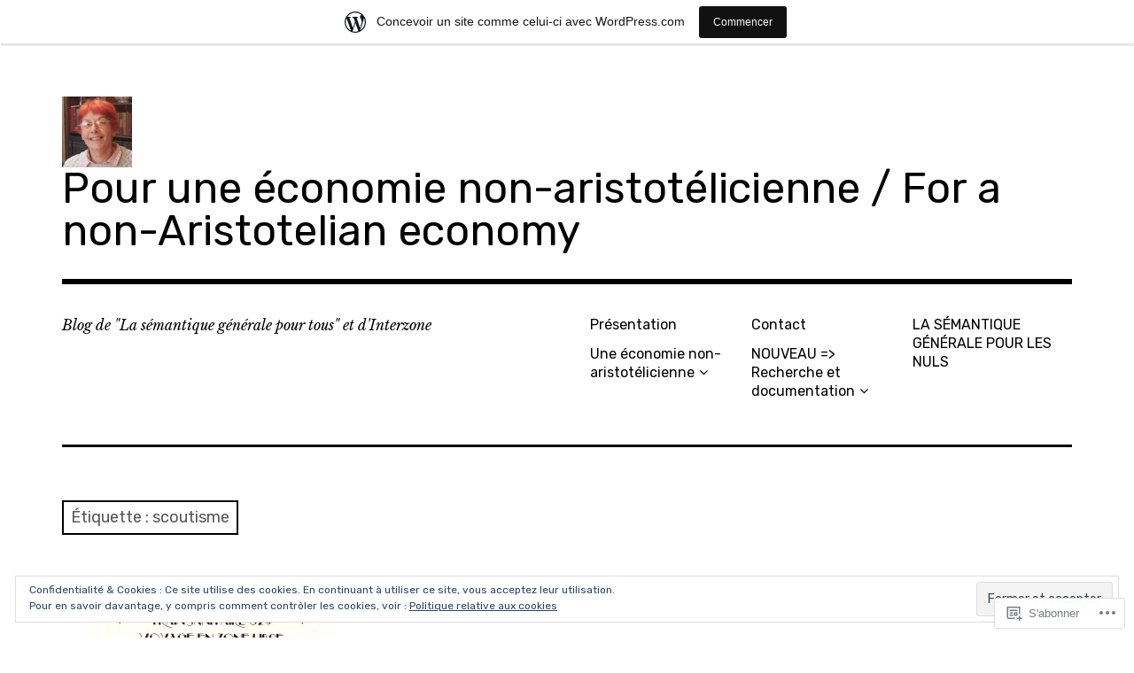

--- FILE ---
content_type: text/html; charset=UTF-8
request_url: https://generalsemantics4all.wordpress.com/tag/scoutisme/
body_size: 26345
content:
<!DOCTYPE html>
<html class="no-js" lang="fr-FR">
<head>
<meta charset="UTF-8">
<meta name="viewport" content="width=device-width, initial-scale=1">
<link rel="profile" href="http://gmpg.org/xfn/11">
<link rel="pingback" href="https://generalsemantics4all.wordpress.com/xmlrpc.php">
<title>scoutisme &#8211; Pour une économie non-aristotélicienne / For a non-Aristotelian economy</title>
<meta name='robots' content='max-image-preview:large' />
<script>document.documentElement.className = document.documentElement.className.replace("no-js","js");</script>
<link rel='dns-prefetch' href='//s0.wp.com' />
<link rel='dns-prefetch' href='//fonts-api.wp.com' />
<link rel='dns-prefetch' href='//af.pubmine.com' />
<link rel="alternate" type="application/rss+xml" title="Pour une économie non-aristotélicienne / For a non-Aristotelian economy &raquo; Flux" href="https://generalsemantics4all.wordpress.com/feed/" />
<link rel="alternate" type="application/rss+xml" title="Pour une économie non-aristotélicienne / For a non-Aristotelian economy &raquo; Flux des commentaires" href="https://generalsemantics4all.wordpress.com/comments/feed/" />
<link rel="alternate" type="application/rss+xml" title="Pour une économie non-aristotélicienne / For a non-Aristotelian economy &raquo; Flux de l’étiquette scoutisme" href="https://generalsemantics4all.wordpress.com/tag/scoutisme/feed/" />
	<script type="text/javascript">
		/* <![CDATA[ */
		function addLoadEvent(func) {
			var oldonload = window.onload;
			if (typeof window.onload != 'function') {
				window.onload = func;
			} else {
				window.onload = function () {
					oldonload();
					func();
				}
			}
		}
		/* ]]> */
	</script>
	<link crossorigin='anonymous' rel='stylesheet' id='all-css-0-1' href='/_static/??-eJxtjEsOwjAMRC9EMBUoiAXiLG6wojTOR7WjiNuTdoGEYDkz7w30alzJSlkhNVO5+ZAFenh6UgFqYy0xkGHsoJQqo5KA6Ivp6EQO8P+AQxzYQlrRRbOnH3zm4j9CwjWShuzNjCsM9LvZ5Ee6T1c72cvpZs/LG8VZRLg=&cssminify=yes' type='text/css' media='all' />
<style id='wp-emoji-styles-inline-css'>

	img.wp-smiley, img.emoji {
		display: inline !important;
		border: none !important;
		box-shadow: none !important;
		height: 1em !important;
		width: 1em !important;
		margin: 0 0.07em !important;
		vertical-align: -0.1em !important;
		background: none !important;
		padding: 0 !important;
	}
/*# sourceURL=wp-emoji-styles-inline-css */
</style>
<link crossorigin='anonymous' rel='stylesheet' id='all-css-2-1' href='/wp-content/plugins/gutenberg-core/v22.2.0/build/styles/block-library/style.css?m=1764855221i&cssminify=yes' type='text/css' media='all' />
<style id='wp-block-library-inline-css'>
.has-text-align-justify {
	text-align:justify;
}
.has-text-align-justify{text-align:justify;}

/*# sourceURL=wp-block-library-inline-css */
</style><style id='global-styles-inline-css'>
:root{--wp--preset--aspect-ratio--square: 1;--wp--preset--aspect-ratio--4-3: 4/3;--wp--preset--aspect-ratio--3-4: 3/4;--wp--preset--aspect-ratio--3-2: 3/2;--wp--preset--aspect-ratio--2-3: 2/3;--wp--preset--aspect-ratio--16-9: 16/9;--wp--preset--aspect-ratio--9-16: 9/16;--wp--preset--color--black: #000000;--wp--preset--color--cyan-bluish-gray: #abb8c3;--wp--preset--color--white: #ffffff;--wp--preset--color--pale-pink: #f78da7;--wp--preset--color--vivid-red: #cf2e2e;--wp--preset--color--luminous-vivid-orange: #ff6900;--wp--preset--color--luminous-vivid-amber: #fcb900;--wp--preset--color--light-green-cyan: #7bdcb5;--wp--preset--color--vivid-green-cyan: #00d084;--wp--preset--color--pale-cyan-blue: #8ed1fc;--wp--preset--color--vivid-cyan-blue: #0693e3;--wp--preset--color--vivid-purple: #9b51e0;--wp--preset--color--dark-gray: #666666;--wp--preset--color--medium-gray: #999999;--wp--preset--color--light-gray: #cccccc;--wp--preset--color--red: #f35029;--wp--preset--color--dark-red: #aa2e11;--wp--preset--gradient--vivid-cyan-blue-to-vivid-purple: linear-gradient(135deg,rgb(6,147,227) 0%,rgb(155,81,224) 100%);--wp--preset--gradient--light-green-cyan-to-vivid-green-cyan: linear-gradient(135deg,rgb(122,220,180) 0%,rgb(0,208,130) 100%);--wp--preset--gradient--luminous-vivid-amber-to-luminous-vivid-orange: linear-gradient(135deg,rgb(252,185,0) 0%,rgb(255,105,0) 100%);--wp--preset--gradient--luminous-vivid-orange-to-vivid-red: linear-gradient(135deg,rgb(255,105,0) 0%,rgb(207,46,46) 100%);--wp--preset--gradient--very-light-gray-to-cyan-bluish-gray: linear-gradient(135deg,rgb(238,238,238) 0%,rgb(169,184,195) 100%);--wp--preset--gradient--cool-to-warm-spectrum: linear-gradient(135deg,rgb(74,234,220) 0%,rgb(151,120,209) 20%,rgb(207,42,186) 40%,rgb(238,44,130) 60%,rgb(251,105,98) 80%,rgb(254,248,76) 100%);--wp--preset--gradient--blush-light-purple: linear-gradient(135deg,rgb(255,206,236) 0%,rgb(152,150,240) 100%);--wp--preset--gradient--blush-bordeaux: linear-gradient(135deg,rgb(254,205,165) 0%,rgb(254,45,45) 50%,rgb(107,0,62) 100%);--wp--preset--gradient--luminous-dusk: linear-gradient(135deg,rgb(255,203,112) 0%,rgb(199,81,192) 50%,rgb(65,88,208) 100%);--wp--preset--gradient--pale-ocean: linear-gradient(135deg,rgb(255,245,203) 0%,rgb(182,227,212) 50%,rgb(51,167,181) 100%);--wp--preset--gradient--electric-grass: linear-gradient(135deg,rgb(202,248,128) 0%,rgb(113,206,126) 100%);--wp--preset--gradient--midnight: linear-gradient(135deg,rgb(2,3,129) 0%,rgb(40,116,252) 100%);--wp--preset--font-size--small: 13px;--wp--preset--font-size--medium: 20px;--wp--preset--font-size--large: 36px;--wp--preset--font-size--x-large: 42px;--wp--preset--font-family--albert-sans: 'Albert Sans', sans-serif;--wp--preset--font-family--alegreya: Alegreya, serif;--wp--preset--font-family--arvo: Arvo, serif;--wp--preset--font-family--bodoni-moda: 'Bodoni Moda', serif;--wp--preset--font-family--bricolage-grotesque: 'Bricolage Grotesque', sans-serif;--wp--preset--font-family--cabin: Cabin, sans-serif;--wp--preset--font-family--chivo: Chivo, sans-serif;--wp--preset--font-family--commissioner: Commissioner, sans-serif;--wp--preset--font-family--cormorant: Cormorant, serif;--wp--preset--font-family--courier-prime: 'Courier Prime', monospace;--wp--preset--font-family--crimson-pro: 'Crimson Pro', serif;--wp--preset--font-family--dm-mono: 'DM Mono', monospace;--wp--preset--font-family--dm-sans: 'DM Sans', sans-serif;--wp--preset--font-family--dm-serif-display: 'DM Serif Display', serif;--wp--preset--font-family--domine: Domine, serif;--wp--preset--font-family--eb-garamond: 'EB Garamond', serif;--wp--preset--font-family--epilogue: Epilogue, sans-serif;--wp--preset--font-family--fahkwang: Fahkwang, sans-serif;--wp--preset--font-family--figtree: Figtree, sans-serif;--wp--preset--font-family--fira-sans: 'Fira Sans', sans-serif;--wp--preset--font-family--fjalla-one: 'Fjalla One', sans-serif;--wp--preset--font-family--fraunces: Fraunces, serif;--wp--preset--font-family--gabarito: Gabarito, system-ui;--wp--preset--font-family--ibm-plex-mono: 'IBM Plex Mono', monospace;--wp--preset--font-family--ibm-plex-sans: 'IBM Plex Sans', sans-serif;--wp--preset--font-family--ibarra-real-nova: 'Ibarra Real Nova', serif;--wp--preset--font-family--instrument-serif: 'Instrument Serif', serif;--wp--preset--font-family--inter: Inter, sans-serif;--wp--preset--font-family--josefin-sans: 'Josefin Sans', sans-serif;--wp--preset--font-family--jost: Jost, sans-serif;--wp--preset--font-family--libre-baskerville: 'Libre Baskerville', serif;--wp--preset--font-family--libre-franklin: 'Libre Franklin', sans-serif;--wp--preset--font-family--literata: Literata, serif;--wp--preset--font-family--lora: Lora, serif;--wp--preset--font-family--merriweather: Merriweather, serif;--wp--preset--font-family--montserrat: Montserrat, sans-serif;--wp--preset--font-family--newsreader: Newsreader, serif;--wp--preset--font-family--noto-sans-mono: 'Noto Sans Mono', sans-serif;--wp--preset--font-family--nunito: Nunito, sans-serif;--wp--preset--font-family--open-sans: 'Open Sans', sans-serif;--wp--preset--font-family--overpass: Overpass, sans-serif;--wp--preset--font-family--pt-serif: 'PT Serif', serif;--wp--preset--font-family--petrona: Petrona, serif;--wp--preset--font-family--piazzolla: Piazzolla, serif;--wp--preset--font-family--playfair-display: 'Playfair Display', serif;--wp--preset--font-family--plus-jakarta-sans: 'Plus Jakarta Sans', sans-serif;--wp--preset--font-family--poppins: Poppins, sans-serif;--wp--preset--font-family--raleway: Raleway, sans-serif;--wp--preset--font-family--roboto: Roboto, sans-serif;--wp--preset--font-family--roboto-slab: 'Roboto Slab', serif;--wp--preset--font-family--rubik: Rubik, sans-serif;--wp--preset--font-family--rufina: Rufina, serif;--wp--preset--font-family--sora: Sora, sans-serif;--wp--preset--font-family--source-sans-3: 'Source Sans 3', sans-serif;--wp--preset--font-family--source-serif-4: 'Source Serif 4', serif;--wp--preset--font-family--space-mono: 'Space Mono', monospace;--wp--preset--font-family--syne: Syne, sans-serif;--wp--preset--font-family--texturina: Texturina, serif;--wp--preset--font-family--urbanist: Urbanist, sans-serif;--wp--preset--font-family--work-sans: 'Work Sans', sans-serif;--wp--preset--spacing--20: 0.44rem;--wp--preset--spacing--30: 0.67rem;--wp--preset--spacing--40: 1rem;--wp--preset--spacing--50: 1.5rem;--wp--preset--spacing--60: 2.25rem;--wp--preset--spacing--70: 3.38rem;--wp--preset--spacing--80: 5.06rem;--wp--preset--shadow--natural: 6px 6px 9px rgba(0, 0, 0, 0.2);--wp--preset--shadow--deep: 12px 12px 50px rgba(0, 0, 0, 0.4);--wp--preset--shadow--sharp: 6px 6px 0px rgba(0, 0, 0, 0.2);--wp--preset--shadow--outlined: 6px 6px 0px -3px rgb(255, 255, 255), 6px 6px rgb(0, 0, 0);--wp--preset--shadow--crisp: 6px 6px 0px rgb(0, 0, 0);}:where(.is-layout-flex){gap: 0.5em;}:where(.is-layout-grid){gap: 0.5em;}body .is-layout-flex{display: flex;}.is-layout-flex{flex-wrap: wrap;align-items: center;}.is-layout-flex > :is(*, div){margin: 0;}body .is-layout-grid{display: grid;}.is-layout-grid > :is(*, div){margin: 0;}:where(.wp-block-columns.is-layout-flex){gap: 2em;}:where(.wp-block-columns.is-layout-grid){gap: 2em;}:where(.wp-block-post-template.is-layout-flex){gap: 1.25em;}:where(.wp-block-post-template.is-layout-grid){gap: 1.25em;}.has-black-color{color: var(--wp--preset--color--black) !important;}.has-cyan-bluish-gray-color{color: var(--wp--preset--color--cyan-bluish-gray) !important;}.has-white-color{color: var(--wp--preset--color--white) !important;}.has-pale-pink-color{color: var(--wp--preset--color--pale-pink) !important;}.has-vivid-red-color{color: var(--wp--preset--color--vivid-red) !important;}.has-luminous-vivid-orange-color{color: var(--wp--preset--color--luminous-vivid-orange) !important;}.has-luminous-vivid-amber-color{color: var(--wp--preset--color--luminous-vivid-amber) !important;}.has-light-green-cyan-color{color: var(--wp--preset--color--light-green-cyan) !important;}.has-vivid-green-cyan-color{color: var(--wp--preset--color--vivid-green-cyan) !important;}.has-pale-cyan-blue-color{color: var(--wp--preset--color--pale-cyan-blue) !important;}.has-vivid-cyan-blue-color{color: var(--wp--preset--color--vivid-cyan-blue) !important;}.has-vivid-purple-color{color: var(--wp--preset--color--vivid-purple) !important;}.has-black-background-color{background-color: var(--wp--preset--color--black) !important;}.has-cyan-bluish-gray-background-color{background-color: var(--wp--preset--color--cyan-bluish-gray) !important;}.has-white-background-color{background-color: var(--wp--preset--color--white) !important;}.has-pale-pink-background-color{background-color: var(--wp--preset--color--pale-pink) !important;}.has-vivid-red-background-color{background-color: var(--wp--preset--color--vivid-red) !important;}.has-luminous-vivid-orange-background-color{background-color: var(--wp--preset--color--luminous-vivid-orange) !important;}.has-luminous-vivid-amber-background-color{background-color: var(--wp--preset--color--luminous-vivid-amber) !important;}.has-light-green-cyan-background-color{background-color: var(--wp--preset--color--light-green-cyan) !important;}.has-vivid-green-cyan-background-color{background-color: var(--wp--preset--color--vivid-green-cyan) !important;}.has-pale-cyan-blue-background-color{background-color: var(--wp--preset--color--pale-cyan-blue) !important;}.has-vivid-cyan-blue-background-color{background-color: var(--wp--preset--color--vivid-cyan-blue) !important;}.has-vivid-purple-background-color{background-color: var(--wp--preset--color--vivid-purple) !important;}.has-black-border-color{border-color: var(--wp--preset--color--black) !important;}.has-cyan-bluish-gray-border-color{border-color: var(--wp--preset--color--cyan-bluish-gray) !important;}.has-white-border-color{border-color: var(--wp--preset--color--white) !important;}.has-pale-pink-border-color{border-color: var(--wp--preset--color--pale-pink) !important;}.has-vivid-red-border-color{border-color: var(--wp--preset--color--vivid-red) !important;}.has-luminous-vivid-orange-border-color{border-color: var(--wp--preset--color--luminous-vivid-orange) !important;}.has-luminous-vivid-amber-border-color{border-color: var(--wp--preset--color--luminous-vivid-amber) !important;}.has-light-green-cyan-border-color{border-color: var(--wp--preset--color--light-green-cyan) !important;}.has-vivid-green-cyan-border-color{border-color: var(--wp--preset--color--vivid-green-cyan) !important;}.has-pale-cyan-blue-border-color{border-color: var(--wp--preset--color--pale-cyan-blue) !important;}.has-vivid-cyan-blue-border-color{border-color: var(--wp--preset--color--vivid-cyan-blue) !important;}.has-vivid-purple-border-color{border-color: var(--wp--preset--color--vivid-purple) !important;}.has-vivid-cyan-blue-to-vivid-purple-gradient-background{background: var(--wp--preset--gradient--vivid-cyan-blue-to-vivid-purple) !important;}.has-light-green-cyan-to-vivid-green-cyan-gradient-background{background: var(--wp--preset--gradient--light-green-cyan-to-vivid-green-cyan) !important;}.has-luminous-vivid-amber-to-luminous-vivid-orange-gradient-background{background: var(--wp--preset--gradient--luminous-vivid-amber-to-luminous-vivid-orange) !important;}.has-luminous-vivid-orange-to-vivid-red-gradient-background{background: var(--wp--preset--gradient--luminous-vivid-orange-to-vivid-red) !important;}.has-very-light-gray-to-cyan-bluish-gray-gradient-background{background: var(--wp--preset--gradient--very-light-gray-to-cyan-bluish-gray) !important;}.has-cool-to-warm-spectrum-gradient-background{background: var(--wp--preset--gradient--cool-to-warm-spectrum) !important;}.has-blush-light-purple-gradient-background{background: var(--wp--preset--gradient--blush-light-purple) !important;}.has-blush-bordeaux-gradient-background{background: var(--wp--preset--gradient--blush-bordeaux) !important;}.has-luminous-dusk-gradient-background{background: var(--wp--preset--gradient--luminous-dusk) !important;}.has-pale-ocean-gradient-background{background: var(--wp--preset--gradient--pale-ocean) !important;}.has-electric-grass-gradient-background{background: var(--wp--preset--gradient--electric-grass) !important;}.has-midnight-gradient-background{background: var(--wp--preset--gradient--midnight) !important;}.has-small-font-size{font-size: var(--wp--preset--font-size--small) !important;}.has-medium-font-size{font-size: var(--wp--preset--font-size--medium) !important;}.has-large-font-size{font-size: var(--wp--preset--font-size--large) !important;}.has-x-large-font-size{font-size: var(--wp--preset--font-size--x-large) !important;}.has-albert-sans-font-family{font-family: var(--wp--preset--font-family--albert-sans) !important;}.has-alegreya-font-family{font-family: var(--wp--preset--font-family--alegreya) !important;}.has-arvo-font-family{font-family: var(--wp--preset--font-family--arvo) !important;}.has-bodoni-moda-font-family{font-family: var(--wp--preset--font-family--bodoni-moda) !important;}.has-bricolage-grotesque-font-family{font-family: var(--wp--preset--font-family--bricolage-grotesque) !important;}.has-cabin-font-family{font-family: var(--wp--preset--font-family--cabin) !important;}.has-chivo-font-family{font-family: var(--wp--preset--font-family--chivo) !important;}.has-commissioner-font-family{font-family: var(--wp--preset--font-family--commissioner) !important;}.has-cormorant-font-family{font-family: var(--wp--preset--font-family--cormorant) !important;}.has-courier-prime-font-family{font-family: var(--wp--preset--font-family--courier-prime) !important;}.has-crimson-pro-font-family{font-family: var(--wp--preset--font-family--crimson-pro) !important;}.has-dm-mono-font-family{font-family: var(--wp--preset--font-family--dm-mono) !important;}.has-dm-sans-font-family{font-family: var(--wp--preset--font-family--dm-sans) !important;}.has-dm-serif-display-font-family{font-family: var(--wp--preset--font-family--dm-serif-display) !important;}.has-domine-font-family{font-family: var(--wp--preset--font-family--domine) !important;}.has-eb-garamond-font-family{font-family: var(--wp--preset--font-family--eb-garamond) !important;}.has-epilogue-font-family{font-family: var(--wp--preset--font-family--epilogue) !important;}.has-fahkwang-font-family{font-family: var(--wp--preset--font-family--fahkwang) !important;}.has-figtree-font-family{font-family: var(--wp--preset--font-family--figtree) !important;}.has-fira-sans-font-family{font-family: var(--wp--preset--font-family--fira-sans) !important;}.has-fjalla-one-font-family{font-family: var(--wp--preset--font-family--fjalla-one) !important;}.has-fraunces-font-family{font-family: var(--wp--preset--font-family--fraunces) !important;}.has-gabarito-font-family{font-family: var(--wp--preset--font-family--gabarito) !important;}.has-ibm-plex-mono-font-family{font-family: var(--wp--preset--font-family--ibm-plex-mono) !important;}.has-ibm-plex-sans-font-family{font-family: var(--wp--preset--font-family--ibm-plex-sans) !important;}.has-ibarra-real-nova-font-family{font-family: var(--wp--preset--font-family--ibarra-real-nova) !important;}.has-instrument-serif-font-family{font-family: var(--wp--preset--font-family--instrument-serif) !important;}.has-inter-font-family{font-family: var(--wp--preset--font-family--inter) !important;}.has-josefin-sans-font-family{font-family: var(--wp--preset--font-family--josefin-sans) !important;}.has-jost-font-family{font-family: var(--wp--preset--font-family--jost) !important;}.has-libre-baskerville-font-family{font-family: var(--wp--preset--font-family--libre-baskerville) !important;}.has-libre-franklin-font-family{font-family: var(--wp--preset--font-family--libre-franklin) !important;}.has-literata-font-family{font-family: var(--wp--preset--font-family--literata) !important;}.has-lora-font-family{font-family: var(--wp--preset--font-family--lora) !important;}.has-merriweather-font-family{font-family: var(--wp--preset--font-family--merriweather) !important;}.has-montserrat-font-family{font-family: var(--wp--preset--font-family--montserrat) !important;}.has-newsreader-font-family{font-family: var(--wp--preset--font-family--newsreader) !important;}.has-noto-sans-mono-font-family{font-family: var(--wp--preset--font-family--noto-sans-mono) !important;}.has-nunito-font-family{font-family: var(--wp--preset--font-family--nunito) !important;}.has-open-sans-font-family{font-family: var(--wp--preset--font-family--open-sans) !important;}.has-overpass-font-family{font-family: var(--wp--preset--font-family--overpass) !important;}.has-pt-serif-font-family{font-family: var(--wp--preset--font-family--pt-serif) !important;}.has-petrona-font-family{font-family: var(--wp--preset--font-family--petrona) !important;}.has-piazzolla-font-family{font-family: var(--wp--preset--font-family--piazzolla) !important;}.has-playfair-display-font-family{font-family: var(--wp--preset--font-family--playfair-display) !important;}.has-plus-jakarta-sans-font-family{font-family: var(--wp--preset--font-family--plus-jakarta-sans) !important;}.has-poppins-font-family{font-family: var(--wp--preset--font-family--poppins) !important;}.has-raleway-font-family{font-family: var(--wp--preset--font-family--raleway) !important;}.has-roboto-font-family{font-family: var(--wp--preset--font-family--roboto) !important;}.has-roboto-slab-font-family{font-family: var(--wp--preset--font-family--roboto-slab) !important;}.has-rubik-font-family{font-family: var(--wp--preset--font-family--rubik) !important;}.has-rufina-font-family{font-family: var(--wp--preset--font-family--rufina) !important;}.has-sora-font-family{font-family: var(--wp--preset--font-family--sora) !important;}.has-source-sans-3-font-family{font-family: var(--wp--preset--font-family--source-sans-3) !important;}.has-source-serif-4-font-family{font-family: var(--wp--preset--font-family--source-serif-4) !important;}.has-space-mono-font-family{font-family: var(--wp--preset--font-family--space-mono) !important;}.has-syne-font-family{font-family: var(--wp--preset--font-family--syne) !important;}.has-texturina-font-family{font-family: var(--wp--preset--font-family--texturina) !important;}.has-urbanist-font-family{font-family: var(--wp--preset--font-family--urbanist) !important;}.has-work-sans-font-family{font-family: var(--wp--preset--font-family--work-sans) !important;}
/*# sourceURL=global-styles-inline-css */
</style>

<style id='classic-theme-styles-inline-css'>
/*! This file is auto-generated */
.wp-block-button__link{color:#fff;background-color:#32373c;border-radius:9999px;box-shadow:none;text-decoration:none;padding:calc(.667em + 2px) calc(1.333em + 2px);font-size:1.125em}.wp-block-file__button{background:#32373c;color:#fff;text-decoration:none}
/*# sourceURL=/wp-includes/css/classic-themes.min.css */
</style>
<link crossorigin='anonymous' rel='stylesheet' id='all-css-4-1' href='/_static/??-eJx9jUsOwjAMRC+EY6UgCAvEWZrEKoG4jWq3hduTLvisurFG1nszuBQIQ6/UK5Y8dakXDIPPQ3gINsY6Y0ESl0ww0mwOGJPolwDRVyYTRHb4V8QT/LpGqn8ura4EU0wtZeKKbWlLih1p1eWTQem5rZQ6A96XkUSgXk4Tg97qlqzelS/26KzbN835dH8DjlpbIA==&cssminify=yes' type='text/css' media='all' />
<link rel='stylesheet' id='rebalance-fonts-css' href='https://fonts-api.wp.com/css?family=Rubik%3A400%2C500%2C700%2C900%2C400italic%2C700italic%7CLibre+Baskerville%3A700%2C900%2C400italic&#038;subset=latin%2Clatin-ext' media='all' />
<link crossorigin='anonymous' rel='stylesheet' id='all-css-6-1' href='/_static/??-eJyNjlEKwjAMQC9kDaND8UM8SxuyWm2bsrSU3d4OfxyC7i+PvBcCLSvkVCgVKHeKJJCrhZmsCSYhwdSXyjQSjls4osgB/uVSlrBTtYHxKftcn/B9WrWMHL+iWFUO1fkkaxTY9dFBtz7wV+SIVX/HFM9pA2oKxs9reovX4TwOp4vWo368AKNNejU=&cssminify=yes' type='text/css' media='all' />
<link crossorigin='anonymous' rel='stylesheet' id='print-css-7-1' href='/wp-content/mu-plugins/global-print/global-print.css?m=1465851035i&cssminify=yes' type='text/css' media='print' />
<style id='jetpack-global-styles-frontend-style-inline-css'>
:root { --font-headings: unset; --font-base: unset; --font-headings-default: -apple-system,BlinkMacSystemFont,"Segoe UI",Roboto,Oxygen-Sans,Ubuntu,Cantarell,"Helvetica Neue",sans-serif; --font-base-default: -apple-system,BlinkMacSystemFont,"Segoe UI",Roboto,Oxygen-Sans,Ubuntu,Cantarell,"Helvetica Neue",sans-serif;}
/*# sourceURL=jetpack-global-styles-frontend-style-inline-css */
</style>
<link crossorigin='anonymous' rel='stylesheet' id='all-css-10-1' href='/_static/??-eJyNjcsKAjEMRX/IGtQZBxfip0hMS9sxTYppGfx7H7gRN+7ugcs5sFRHKi1Ig9Jd5R6zGMyhVaTrh8G6QFHfORhYwlvw6P39PbPENZmt4G/ROQuBKWVkxxrVvuBH1lIoz2waILJekF+HUzlupnG3nQ77YZwfuRJIaQ==&cssminify=yes' type='text/css' media='all' />
<script type="text/javascript" id="wpcom-actionbar-placeholder-js-extra">
/* <![CDATA[ */
var actionbardata = {"siteID":"18096262","postID":"0","siteURL":"https://generalsemantics4all.wordpress.com","xhrURL":"https://generalsemantics4all.wordpress.com/wp-admin/admin-ajax.php","nonce":"40de9bb5a6","isLoggedIn":"","statusMessage":"","subsEmailDefault":"instantly","proxyScriptUrl":"https://s0.wp.com/wp-content/js/wpcom-proxy-request.js?m=1513050504i&amp;ver=20211021","i18n":{"followedText":"Les nouvelles publications de ce site appara\u00eetront d\u00e9sormais dans votre \u003Ca href=\"https://wordpress.com/reader\"\u003ELecteur\u003C/a\u003E","foldBar":"R\u00e9duire cette barre","unfoldBar":"Agrandir cette barre","shortLinkCopied":"Lien court copi\u00e9 dans le presse-papier"}};
//# sourceURL=wpcom-actionbar-placeholder-js-extra
/* ]]> */
</script>
<script type="text/javascript" id="jetpack-mu-wpcom-settings-js-before">
/* <![CDATA[ */
var JETPACK_MU_WPCOM_SETTINGS = {"assetsUrl":"https://s0.wp.com/wp-content/mu-plugins/jetpack-mu-wpcom-plugin/sun/jetpack_vendor/automattic/jetpack-mu-wpcom/src/build/"};
//# sourceURL=jetpack-mu-wpcom-settings-js-before
/* ]]> */
</script>
<script crossorigin='anonymous' type='text/javascript'  src='/_static/??-eJyFjcsOwiAQRX/I6dSa+lgYvwWBEAgMOAPW/n3bqIk7V2dxT87FqYDOVC1VDIIcKxTOr7kLssN186RjM1a2MTya5fmDLnn6K0HyjlW1v/L37R6zgxKb8yQ4ZTbKCOioRN4hnQo+hw1AmcCZwmvilq7709CPh/54voQFmNpFWg=='></script>
<script type="text/javascript" id="rlt-proxy-js-after">
/* <![CDATA[ */
	rltInitialize( {"token":null,"iframeOrigins":["https:\/\/widgets.wp.com"]} );
//# sourceURL=rlt-proxy-js-after
/* ]]> */
</script>
<link rel="EditURI" type="application/rsd+xml" title="RSD" href="https://generalsemantics4all.wordpress.com/xmlrpc.php?rsd" />
<meta name="generator" content="WordPress.com" />

<!-- Jetpack Open Graph Tags -->
<meta property="og:type" content="website" />
<meta property="og:title" content="scoutisme &#8211; Pour une économie non-aristotélicienne / For a non-Aristotelian economy" />
<meta property="og:url" content="https://generalsemantics4all.wordpress.com/tag/scoutisme/" />
<meta property="og:site_name" content="Pour une économie non-aristotélicienne / For a non-Aristotelian economy" />
<meta property="og:image" content="https://generalsemantics4all.wordpress.com/wp-content/uploads/2018/08/frontcopy.jpeg?w=200" />
<meta property="og:image:width" content="200" />
<meta property="og:image:height" content="200" />
<meta property="og:image:alt" content="" />
<meta property="og:locale" content="fr_FR" />
<meta property="fb:app_id" content="249643311490" />

<!-- End Jetpack Open Graph Tags -->
<link rel='openid.server' href='https://generalsemantics4all.wordpress.com/?openidserver=1' />
<link rel='openid.delegate' href='https://generalsemantics4all.wordpress.com/' />
<link rel="search" type="application/opensearchdescription+xml" href="https://generalsemantics4all.wordpress.com/osd.xml" title="Pour une économie non-aristotélicienne / For a non-Aristotelian economy" />
<link rel="search" type="application/opensearchdescription+xml" href="https://s1.wp.com/opensearch.xml" title="WordPress.com" />
		<style type="text/css">
			.recentcomments a {
				display: inline !important;
				padding: 0 !important;
				margin: 0 !important;
			}

			table.recentcommentsavatartop img.avatar, table.recentcommentsavatarend img.avatar {
				border: 0px;
				margin: 0;
			}

			table.recentcommentsavatartop a, table.recentcommentsavatarend a {
				border: 0px !important;
				background-color: transparent !important;
			}

			td.recentcommentsavatarend, td.recentcommentsavatartop {
				padding: 0px 0px 1px 0px;
				margin: 0px;
			}

			td.recentcommentstextend {
				border: none !important;
				padding: 0px 0px 2px 10px;
			}

			.rtl td.recentcommentstextend {
				padding: 0px 10px 2px 0px;
			}

			td.recentcommentstexttop {
				border: none;
				padding: 0px 0px 0px 10px;
			}

			.rtl td.recentcommentstexttop {
				padding: 0px 10px 0px 0px;
			}
		</style>
		<meta name="description" content="Articles traitant de scoutisme écrits par Isabelle Aubert-Baudron" />
<script type="text/javascript">
/* <![CDATA[ */
var wa_client = {}; wa_client.cmd = []; wa_client.config = { 'blog_id': 18096262, 'blog_language': 'fr', 'is_wordads': false, 'hosting_type': 0, 'afp_account_id': null, 'afp_host_id': 5038568878849053, 'theme': 'pub/rebalance', '_': { 'title': 'Publicité', 'privacy_settings': 'Réglages de confidentialité' }, 'formats': [ 'belowpost', 'bottom_sticky', 'sidebar_sticky_right', 'sidebar', 'gutenberg_rectangle', 'gutenberg_leaderboard', 'gutenberg_mobile_leaderboard', 'gutenberg_skyscraper' ] };
/* ]]> */
</script>
		<script type="text/javascript">

			window.doNotSellCallback = function() {

				var linkElements = [
					'a[href="https://wordpress.com/?ref=footer_blog"]',
					'a[href="https://wordpress.com/?ref=footer_website"]',
					'a[href="https://wordpress.com/?ref=vertical_footer"]',
					'a[href^="https://wordpress.com/?ref=footer_segment_"]',
				].join(',');

				var dnsLink = document.createElement( 'a' );
				dnsLink.href = 'https://wordpress.com/fr/advertising-program-optout/';
				dnsLink.classList.add( 'do-not-sell-link' );
				dnsLink.rel = 'nofollow';
				dnsLink.style.marginLeft = '0.5em';
				dnsLink.textContent = 'Ne pas vendre ni partager mes informations personnelles';

				var creditLinks = document.querySelectorAll( linkElements );

				if ( 0 === creditLinks.length ) {
					return false;
				}

				Array.prototype.forEach.call( creditLinks, function( el ) {
					el.insertAdjacentElement( 'afterend', dnsLink );
				});

				return true;
			};

		</script>
		<style type="text/css" id="custom-colors-css"></style>
<link rel="icon" href="https://generalsemantics4all.wordpress.com/wp-content/uploads/2018/08/frontcopy.jpeg?w=32" sizes="32x32" />
<link rel="icon" href="https://generalsemantics4all.wordpress.com/wp-content/uploads/2018/08/frontcopy.jpeg?w=192" sizes="192x192" />
<link rel="apple-touch-icon" href="https://generalsemantics4all.wordpress.com/wp-content/uploads/2018/08/frontcopy.jpeg?w=180" />
<meta name="msapplication-TileImage" content="https://generalsemantics4all.wordpress.com/wp-content/uploads/2018/08/frontcopy.jpeg?w=270" />
<script type="text/javascript">
	window.google_analytics_uacct = "UA-52447-2";
</script>

<script type="text/javascript">
	var _gaq = _gaq || [];
	_gaq.push(['_setAccount', 'UA-52447-2']);
	_gaq.push(['_gat._anonymizeIp']);
	_gaq.push(['_setDomainName', 'wordpress.com']);
	_gaq.push(['_initData']);
	_gaq.push(['_trackPageview']);

	(function() {
		var ga = document.createElement('script'); ga.type = 'text/javascript'; ga.async = true;
		ga.src = ('https:' == document.location.protocol ? 'https://ssl' : 'http://www') + '.google-analytics.com/ga.js';
		(document.getElementsByTagName('head')[0] || document.getElementsByTagName('body')[0]).appendChild(ga);
	})();
</script>
<link crossorigin='anonymous' rel='stylesheet' id='all-css-0-3' href='/_static/??-eJyNjM0KgzAQBl9I/ag/lR6KjyK6LhJNNsHN4uuXQuvZ4wzD4EwlRcksGcHK5G11otg4p4n2H0NNMDohzD7SrtDTJT4qUi1wexDiYp4VNB3RlP3V/MX3N4T3o++aun892277AK5vOq4=&cssminify=yes' type='text/css' media='all' />
</head>

<body class="archive tag tag-scoutisme tag-806364 wp-custom-logo wp-embed-responsive wp-theme-pubrebalance customizer-styles-applied hfeed jetpack-reblog-enabled has-marketing-bar has-marketing-bar-theme-rebalance">
<div id="page" class="site">
	<a class="skip-link screen-reader-text" href="#content">Accéder au contenu principal</a>

	<header id="masthead" class="site-header" role="banner">
		<div class="col-width header-wrap">
						<div class="site-heading">
				<div class="site-branding">
					<a href="https://generalsemantics4all.wordpress.com/" class="custom-logo-link" rel="home"><img width="79" height="80" src="https://generalsemantics4all.wordpress.com/wp-content/uploads/2018/08/cropped-moi_30_12_16c.jpg" class="custom-logo" alt="Pour une économie non-aristotélicienne / For a non-Aristotelian economy" decoding="async" data-attachment-id="2564" data-permalink="https://generalsemantics4all.wordpress.com/cropped-moi_30_12_16c-jpg/" data-orig-file="https://generalsemantics4all.wordpress.com/wp-content/uploads/2018/08/cropped-moi_30_12_16c.jpg" data-orig-size="79,80" data-comments-opened="1" data-image-meta="{&quot;aperture&quot;:&quot;0&quot;,&quot;credit&quot;:&quot;&quot;,&quot;camera&quot;:&quot;&quot;,&quot;caption&quot;:&quot;&quot;,&quot;created_timestamp&quot;:&quot;0&quot;,&quot;copyright&quot;:&quot;&quot;,&quot;focal_length&quot;:&quot;0&quot;,&quot;iso&quot;:&quot;0&quot;,&quot;shutter_speed&quot;:&quot;0&quot;,&quot;title&quot;:&quot;&quot;,&quot;orientation&quot;:&quot;0&quot;}" data-image-title="cropped-moi_30_12_16c.jpg" data-image-description="&lt;p&gt;https://generalsemantics4all.files.wordpress.com/2018/08/cropped-moi_30_12_16c.jpg&lt;/p&gt;
" data-image-caption="" data-medium-file="https://generalsemantics4all.wordpress.com/wp-content/uploads/2018/08/cropped-moi_30_12_16c.jpg?w=79" data-large-file="https://generalsemantics4all.wordpress.com/wp-content/uploads/2018/08/cropped-moi_30_12_16c.jpg?w=79" /></a>											<p class="site-title"><a href="https://generalsemantics4all.wordpress.com/" rel="home">Pour une économie non-aristotélicienne / For a non-Aristotelian economy</a></p>
									</div><!-- .site-branding -->
							</div><!-- .site-heading -->
		</div>
		<div class="col-width sub-header-wrap">

							<p class="site-description">Blog de &quot;La sémantique générale pour tous&quot; et d&#039;Interzone</p>
			
						<nav id="site-navigation" class="main-navigation" role="navigation">
				<button class="menu-toggle" aria-controls="header-menu" aria-expanded="false" data-close-text="Fermer">Menu</button>
				<div class="menu-economie-non-aristotelicienne-container"><ul id="header-menu" class="menu"><li id="menu-item-2486" class="menu-item menu-item-type-post_type menu-item-object-page menu-item-2486"><a href="https://generalsemantics4all.wordpress.com/about/">Présentation</a></li>
<li id="menu-item-2487" class="menu-item menu-item-type-post_type menu-item-object-page menu-item-has-children menu-item-2487"><a href="https://generalsemantics4all.wordpress.com/une-economie-non-aristotelicienne/">Une économie non-aristotélicienne</a>
<ul class="sub-menu">
	<li id="menu-item-2488" class="menu-item menu-item-type-post_type menu-item-object-page menu-item-2488"><a href="https://generalsemantics4all.wordpress.com/une-economie-non-aristotelicienne/destructuration/">Déstructuration: Enquêtes sur les mécanismes de l&rsquo;économie de marché dans le domaine de la santé</a></li>
	<li id="menu-item-2489" class="menu-item menu-item-type-post_type menu-item-object-page menu-item-2489"><a href="https://generalsemantics4all.wordpress.com/une-economie-non-aristotelicienne/restructuration/">Restructuration: Une économie non-aristotélicienne / A non-Aristotelian economy</a></li>
	<li id="menu-item-2490" class="menu-item menu-item-type-post_type menu-item-object-page menu-item-2490"><a href="https://generalsemantics4all.wordpress.com/une-economie-non-aristotelicienne/economie-a-economie-non-a/">Economie A / Economie non-A</a></li>
</ul>
</li>
<li id="menu-item-2496" class="menu-item menu-item-type-post_type menu-item-object-page menu-item-2496"><a href="https://generalsemantics4all.wordpress.com/contact/">Contact</a></li>
<li id="menu-item-2654" class="menu-item menu-item-type-post_type menu-item-object-page menu-item-has-children menu-item-2654"><a href="https://generalsemantics4all.wordpress.com/recherche-doc/">NOUVEAU =&gt; Recherche et documentation</a>
<ul class="sub-menu">
	<li id="menu-item-2655" class="menu-item menu-item-type-post_type menu-item-object-page menu-item-2655"><a target="_blank" rel="noopener" href="https://generalsemantics4all.wordpress.com/recherche-doc/psychiatrie-et-recherche-medic/" title="1">Psychiatrie et recherche médicale</a></li>
	<li id="menu-item-2656" class="menu-item menu-item-type-post_type menu-item-object-page menu-item-2656"><a href="https://generalsemantics4all.wordpress.com/recherche-doc/semantique-generale/">Sémantique générale</a></li>
	<li id="menu-item-2657" class="menu-item menu-item-type-post_type menu-item-object-page menu-item-2657"><a href="https://generalsemantics4all.wordpress.com/recherche-doc/histoire/">Histoire, patrimoine, mémoire</a></li>
	<li id="menu-item-2659" class="menu-item menu-item-type-post_type menu-item-object-page menu-item-2659"><a href="https://generalsemantics4all.wordpress.com/recherche-doc/publications-dinterzone-editions/">Publications d’Interzone Editions</a></li>
	<li id="menu-item-2662" class="menu-item menu-item-type-post_type menu-item-object-page menu-item-2662"><a href="https://generalsemantics4all.wordpress.com/recherche-doc/economie/">Economie</a></li>
</ul>
</li>
<li id="menu-item-3566" class="menu-item menu-item-type-custom menu-item-object-custom menu-item-3566"><a href="https://www.semantiquegenerale.net/">LA SÉMANTIQUE GÉNÉRALE POUR LES NULS</a></li>
</ul></div>			</nav><!-- #site-navigation -->
			
		</div><!-- .col-width -->
	</header><!-- #masthead -->

	<div id="content" class="site-content clear">
		<div class="col-width">

	<div id="primary" class="content-area">
		<main id="main" class="site-main" role="main">

		
			<header class="page-header">
				<h1 class="page-title">Étiquette : <span>scoutisme</span></h1>			</header><!-- .page-header -->

			<div id="infinite-wrap">

								
					
<article id="post-3285" class="post-3285 post type-post status-publish format-standard hentry category-actualite category-art-culture category-education category-edition category-enseignement category-histoire category-patrimoine tag-archives-deuxieme-guerre-mondiale tag-interzone-editions tag-michel-aubert tag-scoutisme tag-train-sanitaire-529-voyage-en-zone-libre card  has-post-thumbnail fallback-thumbnail">
		<div class="entry-image-section">
		<a href="https://generalsemantics4all.wordpress.com/2019/06/12/interzone-editions-michel-aubert-train-sanitaire-529-voyage-en-zone-libre/" class="entry-image-link">
			<figure class="entry-image">
				<img width="283" height="400" src="https://generalsemantics4all.files.wordpress.com/2019/06/couv2-1.jpg?w=283&#038;h=400&#038;crop=1" sizes="min(283px, 100vw)" loading="lazy" decoding="async" title="Interzone Editions: Michel Aubert: Train sanitaire 529-Voyage en zone&nbsp;libre" class="attachment-rebalance-archive wp-post-image" />			</figure>
		</a>
	</div>
	
	<header class="entry-header">
		<h1 class="entry-title"><a href="https://generalsemantics4all.wordpress.com/2019/06/12/interzone-editions-michel-aubert-train-sanitaire-529-voyage-en-zone-libre/" rel="bookmark">Interzone Editions: Michel Aubert: Train sanitaire 529-Voyage en zone&nbsp;libre</a></h1>	</header><!-- .entry-header -->

		<div class="entry-content">
		<p><a href="http://www.interzoneeditions.net/train_sanitaire.htm" rel="nofollow">http://www.interzoneeditions.net/train_sanitaire.htm</a> Retranscription: Isabelle AUBERT Édition illustrée, imprimée sur bristol. ISBN: 979-10-94889-02-2 Dépôt légal: juin 2019 Prix: 7 € Édition électronique &hellip; <a class="more-link" href="https://generalsemantics4all.wordpress.com/2019/06/12/interzone-editions-michel-aubert-train-sanitaire-529-voyage-en-zone-libre/">Plus</a></p>
	</div><!-- .entry-content -->
	
	<footer class="entry-meta">
		<span class="entry-tags"><a href="https://generalsemantics4all.wordpress.com/tag/archives-deuxieme-guerre-mondiale/" rel="tag">archives deuxième guerre mondiale</a>, <a href="https://generalsemantics4all.wordpress.com/tag/interzone-editions/" rel="tag">Interzone Editions</a>, <a href="https://generalsemantics4all.wordpress.com/tag/michel-aubert/" rel="tag">Michel Aubert</a>, <a href="https://generalsemantics4all.wordpress.com/tag/scoutisme/" rel="tag">scoutisme</a>, <a href="https://generalsemantics4all.wordpress.com/tag/train-sanitaire-529-voyage-en-zone-libre/" rel="tag">Train sanitaire 529 - Voyage en zone libre</a></span>	</footer><!-- .entry-meta -->
</article><!-- #post-## -->

				
				
			</div>

		
		</main><!-- #main -->
	</div><!-- #primary -->


<div id="secondary" class="widget-area" role="complementary">
	<aside id="search-3" class="widget widget_search"><form role="search" method="get" class="search-form" action="https://generalsemantics4all.wordpress.com/">
				<label>
					<span class="screen-reader-text">Rechercher&nbsp;:</span>
					<input type="search" class="search-field" placeholder="Recherche&hellip;" value="" name="s" />
				</label>
				<input type="submit" class="search-submit" value="Rechercher" />
			</form></aside><aside id="linkcat-1356" class="widget widget_links"><h2 class="widget-title">Blogroll</h2>
	<ul class='xoxo blogroll'>
<li><a href="http://semantiquegenerale.free.fr/" rel="me noopener" title="Site de documentation en sémantique générale" target="_blank">La sémantique générale pour tous (le site)</a>
Site de documentation en sémantique générale</li>
<li><a href="http://www.interzoneeditions.net/" rel="me">Interzone Editions</a></li>
<li><a href="http://archeologie-copier-coller.com/" rel="contact noopener" target="_top">Archéologie du «copier-coller»</a></li>
<li><a href="http://www.inter-zone.org/economy.html">Interzone economy</a></li>
<li><a href="http://korzybskifiles.blogspot.fr/">Bruce Kodish</a></li>
<li><a href="http://miltondawes.com/">Milton Dawes</a></li>
<li><a href="http://thisisnotthat.com/">Steve Stockdale</a></li>
<li><a href="http://www.generalsemantics.org/">Institute of General Semantics</a></li>
<li><a href="https://www.semantiquegenerale.net/" title="Site de documentation en sémantique générale">LA SÉMANTIQUE GÉNÉRALE POUR LES NULS</a>
Site de documentation en sémantique générale</li>

	</ul>
</aside>

		<aside id="recent-posts-3" class="widget widget_recent_entries">
		<h2 class="widget-title">Articles récents</h2>
		<ul>
											<li>
					<a href="https://generalsemantics4all.wordpress.com/2025/07/06/jose-altimiras-exposition-canigo-circus/">José Altimiras : Exposition « Canigo Circus&nbsp;»</a>
											<span class="post-date">6 juillet 2025</span>
									</li>
											<li>
					<a href="https://generalsemantics4all.wordpress.com/2024/12/25/joyeux-noel-merry-christmas/">Joyeux Noël ! Merry Christmas&nbsp;!</a>
											<span class="post-date">25 décembre 2024</span>
									</li>
											<li>
					<a href="https://generalsemantics4all.wordpress.com/2024/12/21/science-et-sanite-une-introduction-aux-systemes-non-aristoteliciens-et-a-la-semantique-generale/">Science et Sanité: Une introduction aux systèmes non-aristotéliciens et à la sémantique&nbsp;générale</a>
											<span class="post-date">21 décembre 2024</span>
									</li>
											<li>
					<a href="https://generalsemantics4all.wordpress.com/2024/09/14/lillustration-la-phonetique-experimentale-et-son-createur-labbe-rousselot-janvier-1924/">L&rsquo;Illustration: La phonétique expérimentale et son créateur l&rsquo;abbé Rousselot, janvier&nbsp;1924</a>
											<span class="post-date">14 septembre 2024</span>
									</li>
											<li>
					<a href="https://generalsemantics4all.wordpress.com/2024/09/14/lillustration-autour-de-grand-debat-entre-einstein-et-bergson-sur-la-relativite-9-aout-2024/">L&rsquo;Illustration: Autour de grand débat entre Einstein et Bergson sur la relativité, 9 août&nbsp;2024</a>
											<span class="post-date">14 septembre 2024</span>
									</li>
											<li>
					<a href="https://generalsemantics4all.wordpress.com/2023/07/28/bug-dans-le-site-dinterzone-editions/">Bug dans le site d&rsquo;Interzone Editions</a>
											<span class="post-date">28 juillet 2023</span>
									</li>
											<li>
					<a href="https://generalsemantics4all.wordpress.com/2023/04/20/interzone-editions-poemes/">Interzone Editions: Poèmes</a>
											<span class="post-date">20 avril 2023</span>
									</li>
											<li>
					<a href="https://generalsemantics4all.wordpress.com/2023/03/21/mise-a-jour-dinterzone-galleries/">Mise à jour d&rsquo;Interzone Galleries</a>
											<span class="post-date">21 mars 2023</span>
									</li>
											<li>
					<a href="https://generalsemantics4all.wordpress.com/2023/03/11/les-problematiques-de-loccident-des-implications-en-sciences-humaines-du-travail-de-recherche-de-michel-onfray-sur-freud/">Les problématiques de l’Occident: des implications en sciences humaines du travail de recherche de Michel Onfray sur&nbsp;Freud</a>
											<span class="post-date">11 mars 2023</span>
									</li>
											<li>
					<a href="https://generalsemantics4all.wordpress.com/2023/03/01/monsieur-b-enquete-sur-des-voix-dans-la-tete/">Monsieur B.: Enquête sur «des voix dans la&nbsp;tête»</a>
											<span class="post-date">1 mars 2023</span>
									</li>
											<li>
					<a href="https://generalsemantics4all.wordpress.com/2023/02/05/alfred-korzybski-les-mathematiques-un-langage-dont-la-structure-est-similaire-a-celle-du-systeme-nerveux-humain/">Alfred Korzybski: LES MATHÉMATIQUES, UN LANGAGE DONT LA STRUCTURE EST SIMILAIRE À CELLE DU SYSTÈME NERVEUX&nbsp;HUMAIN</a>
											<span class="post-date">5 février 2023</span>
									</li>
											<li>
					<a href="https://generalsemantics4all.wordpress.com/2023/02/05/seminaire-de-semantique-generale-1937-preface-de-la-seconde-edition/">Séminaire de Sémantique Générale 1937: Préface de la seconde&nbsp;édition</a>
											<span class="post-date">5 février 2023</span>
									</li>
											<li>
					<a href="https://generalsemantics4all.wordpress.com/2023/02/05/alfred-korzybski-seminaire-de-semantique-generale-1937-seconde-edition-augmentee-et-mise-a-jour/">Alfred Korzybski: Séminaire de Sémantique Générale 1937, Seconde édition augmentée et mise à&nbsp;jour</a>
											<span class="post-date">5 février 2023</span>
									</li>
											<li>
					<a href="https://generalsemantics4all.wordpress.com/2023/01/22/jerome-pintoux-ferry-eno-roxy-le-rock-bcbg/">Jérôme Pintoux: Ferry, Eno, Roxy Le Rock&nbsp;BCBG</a>
											<span class="post-date">22 janvier 2023</span>
									</li>
											<li>
					<a href="https://generalsemantics4all.wordpress.com/2023/01/12/la-nouvelle-republique-le-nouvel-ouvrage-de-jerome-pintoux-consacre-a-john-mayall/">La Nouvelle République: Le nouvel ouvrage de Jérôme Pintoux consacré à John&nbsp;Mayall</a>
											<span class="post-date">12 janvier 2023</span>
									</li>
											<li>
					<a href="https://generalsemantics4all.wordpress.com/2022/12/24/casey-rae-william-burroughs-et-le-rock-roll/">Casey Rae: William Burroughs et le Rock &amp;&nbsp;roll</a>
											<span class="post-date">24 décembre 2022</span>
									</li>
											<li>
					<a href="https://generalsemantics4all.wordpress.com/2022/12/24/jerome-pintoux-le-london-blues-de-john-mayall/">Jérôme Pintoux: Le London blues de John&nbsp;Mayall</a>
											<span class="post-date">24 décembre 2022</span>
									</li>
											<li>
					<a href="https://generalsemantics4all.wordpress.com/2022/10/09/actualite-de-science-and-sanity/">Actualité de Science and&nbsp;Sanity</a>
											<span class="post-date">9 octobre 2022</span>
									</li>
											<li>
					<a href="https://generalsemantics4all.wordpress.com/2022/08/22/semantique-generale-test-dinference-non-critique-william-v-haney/">Sémantique générale: test d&rsquo;inférence non-critique (William V.&nbsp;Haney)</a>
											<span class="post-date">22 août 2022</span>
									</li>
											<li>
					<a href="https://generalsemantics4all.wordpress.com/2021/10/03/la-demarche-scientifique-en-semantique-generale/">La démarche scientifique en sémantique&nbsp;générale</a>
											<span class="post-date">3 octobre 2021</span>
									</li>
					</ul>

		</aside><aside id="archives-3" class="widget widget_archive"><h2 class="widget-title">Archives</h2>
			<ul>
					<li><a href='https://generalsemantics4all.wordpress.com/2025/07/'>juillet 2025</a>&nbsp;(1)</li>
	<li><a href='https://generalsemantics4all.wordpress.com/2024/12/'>décembre 2024</a>&nbsp;(2)</li>
	<li><a href='https://generalsemantics4all.wordpress.com/2024/09/'>septembre 2024</a>&nbsp;(2)</li>
	<li><a href='https://generalsemantics4all.wordpress.com/2023/07/'>juillet 2023</a>&nbsp;(1)</li>
	<li><a href='https://generalsemantics4all.wordpress.com/2023/04/'>avril 2023</a>&nbsp;(1)</li>
	<li><a href='https://generalsemantics4all.wordpress.com/2023/03/'>mars 2023</a>&nbsp;(3)</li>
	<li><a href='https://generalsemantics4all.wordpress.com/2023/02/'>février 2023</a>&nbsp;(3)</li>
	<li><a href='https://generalsemantics4all.wordpress.com/2023/01/'>janvier 2023</a>&nbsp;(2)</li>
	<li><a href='https://generalsemantics4all.wordpress.com/2022/12/'>décembre 2022</a>&nbsp;(2)</li>
	<li><a href='https://generalsemantics4all.wordpress.com/2022/10/'>octobre 2022</a>&nbsp;(1)</li>
	<li><a href='https://generalsemantics4all.wordpress.com/2022/08/'>août 2022</a>&nbsp;(1)</li>
	<li><a href='https://generalsemantics4all.wordpress.com/2021/10/'>octobre 2021</a>&nbsp;(1)</li>
	<li><a href='https://generalsemantics4all.wordpress.com/2021/07/'>juillet 2021</a>&nbsp;(1)</li>
	<li><a href='https://generalsemantics4all.wordpress.com/2021/06/'>juin 2021</a>&nbsp;(1)</li>
	<li><a href='https://generalsemantics4all.wordpress.com/2021/05/'>Mai 2021</a>&nbsp;(1)</li>
	<li><a href='https://generalsemantics4all.wordpress.com/2021/04/'>avril 2021</a>&nbsp;(2)</li>
	<li><a href='https://generalsemantics4all.wordpress.com/2021/03/'>mars 2021</a>&nbsp;(5)</li>
	<li><a href='https://generalsemantics4all.wordpress.com/2021/02/'>février 2021</a>&nbsp;(2)</li>
	<li><a href='https://generalsemantics4all.wordpress.com/2021/01/'>janvier 2021</a>&nbsp;(4)</li>
	<li><a href='https://generalsemantics4all.wordpress.com/2020/12/'>décembre 2020</a>&nbsp;(1)</li>
	<li><a href='https://generalsemantics4all.wordpress.com/2020/11/'>novembre 2020</a>&nbsp;(7)</li>
	<li><a href='https://generalsemantics4all.wordpress.com/2020/10/'>octobre 2020</a>&nbsp;(7)</li>
	<li><a href='https://generalsemantics4all.wordpress.com/2020/07/'>juillet 2020</a>&nbsp;(1)</li>
	<li><a href='https://generalsemantics4all.wordpress.com/2020/06/'>juin 2020</a>&nbsp;(3)</li>
	<li><a href='https://generalsemantics4all.wordpress.com/2020/05/'>Mai 2020</a>&nbsp;(3)</li>
	<li><a href='https://generalsemantics4all.wordpress.com/2020/04/'>avril 2020</a>&nbsp;(3)</li>
	<li><a href='https://generalsemantics4all.wordpress.com/2020/01/'>janvier 2020</a>&nbsp;(9)</li>
	<li><a href='https://generalsemantics4all.wordpress.com/2019/12/'>décembre 2019</a>&nbsp;(1)</li>
	<li><a href='https://generalsemantics4all.wordpress.com/2019/11/'>novembre 2019</a>&nbsp;(4)</li>
	<li><a href='https://generalsemantics4all.wordpress.com/2019/09/'>septembre 2019</a>&nbsp;(4)</li>
	<li><a href='https://generalsemantics4all.wordpress.com/2019/08/'>août 2019</a>&nbsp;(6)</li>
	<li><a href='https://generalsemantics4all.wordpress.com/2019/07/'>juillet 2019</a>&nbsp;(1)</li>
	<li><a href='https://generalsemantics4all.wordpress.com/2019/06/'>juin 2019</a>&nbsp;(4)</li>
	<li><a href='https://generalsemantics4all.wordpress.com/2019/05/'>Mai 2019</a>&nbsp;(4)</li>
	<li><a href='https://generalsemantics4all.wordpress.com/2019/04/'>avril 2019</a>&nbsp;(2)</li>
	<li><a href='https://generalsemantics4all.wordpress.com/2019/03/'>mars 2019</a>&nbsp;(1)</li>
	<li><a href='https://generalsemantics4all.wordpress.com/2019/01/'>janvier 2019</a>&nbsp;(6)</li>
	<li><a href='https://generalsemantics4all.wordpress.com/2018/12/'>décembre 2018</a>&nbsp;(1)</li>
	<li><a href='https://generalsemantics4all.wordpress.com/2018/11/'>novembre 2018</a>&nbsp;(16)</li>
	<li><a href='https://generalsemantics4all.wordpress.com/2018/10/'>octobre 2018</a>&nbsp;(10)</li>
	<li><a href='https://generalsemantics4all.wordpress.com/2018/09/'>septembre 2018</a>&nbsp;(6)</li>
	<li><a href='https://generalsemantics4all.wordpress.com/2018/08/'>août 2018</a>&nbsp;(5)</li>
	<li><a href='https://generalsemantics4all.wordpress.com/2018/07/'>juillet 2018</a>&nbsp;(7)</li>
	<li><a href='https://generalsemantics4all.wordpress.com/2018/06/'>juin 2018</a>&nbsp;(9)</li>
	<li><a href='https://generalsemantics4all.wordpress.com/2018/05/'>Mai 2018</a>&nbsp;(6)</li>
	<li><a href='https://generalsemantics4all.wordpress.com/2018/04/'>avril 2018</a>&nbsp;(9)</li>
	<li><a href='https://generalsemantics4all.wordpress.com/2018/02/'>février 2018</a>&nbsp;(14)</li>
	<li><a href='https://generalsemantics4all.wordpress.com/2018/01/'>janvier 2018</a>&nbsp;(8)</li>
	<li><a href='https://generalsemantics4all.wordpress.com/2017/12/'>décembre 2017</a>&nbsp;(3)</li>
	<li><a href='https://generalsemantics4all.wordpress.com/2017/11/'>novembre 2017</a>&nbsp;(5)</li>
	<li><a href='https://generalsemantics4all.wordpress.com/2017/10/'>octobre 2017</a>&nbsp;(6)</li>
	<li><a href='https://generalsemantics4all.wordpress.com/2017/09/'>septembre 2017</a>&nbsp;(9)</li>
	<li><a href='https://generalsemantics4all.wordpress.com/2017/08/'>août 2017</a>&nbsp;(6)</li>
	<li><a href='https://generalsemantics4all.wordpress.com/2017/07/'>juillet 2017</a>&nbsp;(14)</li>
	<li><a href='https://generalsemantics4all.wordpress.com/2017/06/'>juin 2017</a>&nbsp;(12)</li>
	<li><a href='https://generalsemantics4all.wordpress.com/2017/05/'>Mai 2017</a>&nbsp;(10)</li>
	<li><a href='https://generalsemantics4all.wordpress.com/2017/04/'>avril 2017</a>&nbsp;(20)</li>
	<li><a href='https://generalsemantics4all.wordpress.com/2017/03/'>mars 2017</a>&nbsp;(9)</li>
	<li><a href='https://generalsemantics4all.wordpress.com/2017/02/'>février 2017</a>&nbsp;(3)</li>
	<li><a href='https://generalsemantics4all.wordpress.com/2017/01/'>janvier 2017</a>&nbsp;(12)</li>
	<li><a href='https://generalsemantics4all.wordpress.com/2016/12/'>décembre 2016</a>&nbsp;(4)</li>
	<li><a href='https://generalsemantics4all.wordpress.com/2016/11/'>novembre 2016</a>&nbsp;(7)</li>
	<li><a href='https://generalsemantics4all.wordpress.com/2016/09/'>septembre 2016</a>&nbsp;(3)</li>
	<li><a href='https://generalsemantics4all.wordpress.com/2016/08/'>août 2016</a>&nbsp;(2)</li>
	<li><a href='https://generalsemantics4all.wordpress.com/2016/07/'>juillet 2016</a>&nbsp;(6)</li>
	<li><a href='https://generalsemantics4all.wordpress.com/2016/06/'>juin 2016</a>&nbsp;(2)</li>
	<li><a href='https://generalsemantics4all.wordpress.com/2016/05/'>Mai 2016</a>&nbsp;(8)</li>
	<li><a href='https://generalsemantics4all.wordpress.com/2016/04/'>avril 2016</a>&nbsp;(2)</li>
	<li><a href='https://generalsemantics4all.wordpress.com/2016/03/'>mars 2016</a>&nbsp;(1)</li>
	<li><a href='https://generalsemantics4all.wordpress.com/2016/01/'>janvier 2016</a>&nbsp;(9)</li>
	<li><a href='https://generalsemantics4all.wordpress.com/2015/11/'>novembre 2015</a>&nbsp;(5)</li>
	<li><a href='https://generalsemantics4all.wordpress.com/2015/10/'>octobre 2015</a>&nbsp;(6)</li>
	<li><a href='https://generalsemantics4all.wordpress.com/2015/08/'>août 2015</a>&nbsp;(2)</li>
	<li><a href='https://generalsemantics4all.wordpress.com/2015/07/'>juillet 2015</a>&nbsp;(6)</li>
	<li><a href='https://generalsemantics4all.wordpress.com/2015/06/'>juin 2015</a>&nbsp;(7)</li>
	<li><a href='https://generalsemantics4all.wordpress.com/2015/05/'>Mai 2015</a>&nbsp;(8)</li>
	<li><a href='https://generalsemantics4all.wordpress.com/2015/04/'>avril 2015</a>&nbsp;(4)</li>
	<li><a href='https://generalsemantics4all.wordpress.com/2015/03/'>mars 2015</a>&nbsp;(4)</li>
	<li><a href='https://generalsemantics4all.wordpress.com/2015/02/'>février 2015</a>&nbsp;(5)</li>
	<li><a href='https://generalsemantics4all.wordpress.com/2015/01/'>janvier 2015</a>&nbsp;(4)</li>
	<li><a href='https://generalsemantics4all.wordpress.com/2014/12/'>décembre 2014</a>&nbsp;(4)</li>
	<li><a href='https://generalsemantics4all.wordpress.com/2014/11/'>novembre 2014</a>&nbsp;(1)</li>
	<li><a href='https://generalsemantics4all.wordpress.com/2014/10/'>octobre 2014</a>&nbsp;(4)</li>
	<li><a href='https://generalsemantics4all.wordpress.com/2014/08/'>août 2014</a>&nbsp;(3)</li>
	<li><a href='https://generalsemantics4all.wordpress.com/2014/07/'>juillet 2014</a>&nbsp;(8)</li>
	<li><a href='https://generalsemantics4all.wordpress.com/2014/06/'>juin 2014</a>&nbsp;(3)</li>
	<li><a href='https://generalsemantics4all.wordpress.com/2014/05/'>Mai 2014</a>&nbsp;(3)</li>
	<li><a href='https://generalsemantics4all.wordpress.com/2014/04/'>avril 2014</a>&nbsp;(1)</li>
	<li><a href='https://generalsemantics4all.wordpress.com/2014/03/'>mars 2014</a>&nbsp;(4)</li>
	<li><a href='https://generalsemantics4all.wordpress.com/2014/02/'>février 2014</a>&nbsp;(2)</li>
	<li><a href='https://generalsemantics4all.wordpress.com/2014/01/'>janvier 2014</a>&nbsp;(5)</li>
	<li><a href='https://generalsemantics4all.wordpress.com/2013/12/'>décembre 2013</a>&nbsp;(10)</li>
	<li><a href='https://generalsemantics4all.wordpress.com/2013/11/'>novembre 2013</a>&nbsp;(5)</li>
	<li><a href='https://generalsemantics4all.wordpress.com/2013/10/'>octobre 2013</a>&nbsp;(1)</li>
	<li><a href='https://generalsemantics4all.wordpress.com/2013/04/'>avril 2013</a>&nbsp;(1)</li>
	<li><a href='https://generalsemantics4all.wordpress.com/2013/03/'>mars 2013</a>&nbsp;(1)</li>
	<li><a href='https://generalsemantics4all.wordpress.com/2013/02/'>février 2013</a>&nbsp;(1)</li>
	<li><a href='https://generalsemantics4all.wordpress.com/2011/12/'>décembre 2011</a>&nbsp;(2)</li>
	<li><a href='https://generalsemantics4all.wordpress.com/2011/04/'>avril 2011</a>&nbsp;(1)</li>
	<li><a href='https://generalsemantics4all.wordpress.com/2011/03/'>mars 2011</a>&nbsp;(1)</li>
	<li><a href='https://generalsemantics4all.wordpress.com/2010/12/'>décembre 2010</a>&nbsp;(5)</li>
			</ul>

			</aside><aside id="wp_tag_cloud-2" class="widget wp_widget_tag_cloud"><h2 class="widget-title">Tags</h2><a href="https://generalsemantics4all.wordpress.com/tag/actualite/" class="tag-cloud-link tag-link-26167 tag-link-position-1" style="font-size: 10pt;" aria-label="Actualité (5 éléments)">Actualité</a>
<a href="https://generalsemantics4all.wordpress.com/tag/afrique/" class="tag-cloud-link tag-link-61519 tag-link-position-2" style="font-size: 8pt;" aria-label="Afrique (3 éléments)">Afrique</a>
<a href="https://generalsemantics4all.wordpress.com/tag/alfred-korzybski/" class="tag-cloud-link tag-link-3997128 tag-link-position-3" style="font-size: 19.111111111111pt;" aria-label="Alfred Korzybski (39 éléments)">Alfred Korzybski</a>
<a href="https://generalsemantics4all.wordpress.com/tag/alternatives-economiques/" class="tag-cloud-link tag-link-594785 tag-link-position-4" style="font-size: 10pt;" aria-label="Alternatives Economiques (5 éléments)">Alternatives Economiques</a>
<a href="https://generalsemantics4all.wordpress.com/tag/apnm/" class="tag-cloud-link tag-link-79896956 tag-link-position-5" style="font-size: 11.333333333333pt;" aria-label="APNM (7 éléments)">APNM</a>
<a href="https://generalsemantics4all.wordpress.com/tag/apomorphine/" class="tag-cloud-link tag-link-18845411 tag-link-position-6" style="font-size: 9.1111111111111pt;" aria-label="apomorphine (4 éléments)">apomorphine</a>
<a href="https://generalsemantics4all.wordpress.com/tag/archeologie-du-copier-coller/" class="tag-cloud-link tag-link-234992634 tag-link-position-7" style="font-size: 11.888888888889pt;" aria-label="Archéologie du copier-coller (8 éléments)">Archéologie du copier-coller</a>
<a href="https://generalsemantics4all.wordpress.com/tag/aristote/" class="tag-cloud-link tag-link-219339 tag-link-position-8" style="font-size: 11.888888888889pt;" aria-label="Aristote (8 éléments)">Aristote</a>
<a href="https://generalsemantics4all.wordpress.com/tag/arte/" class="tag-cloud-link tag-link-3468 tag-link-position-9" style="font-size: 10.777777777778pt;" aria-label="Arte (6 éléments)">Arte</a>
<a href="https://generalsemantics4all.wordpress.com/tag/bruce-kodish/" class="tag-cloud-link tag-link-205839657 tag-link-position-10" style="font-size: 9.1111111111111pt;" aria-label="Bruce Kodish (4 éléments)">Bruce Kodish</a>
<a href="https://generalsemantics4all.wordpress.com/tag/bruno-dubuc/" class="tag-cloud-link tag-link-22096027 tag-link-position-11" style="font-size: 16.888888888889pt;" aria-label="Bruno Dubuc (24 éléments)">Bruno Dubuc</a>
<a href="https://generalsemantics4all.wordpress.com/tag/burn-out/" class="tag-cloud-link tag-link-589085 tag-link-position-12" style="font-size: 8pt;" aria-label="burn out (3 éléments)">burn out</a>
<a href="https://generalsemantics4all.wordpress.com/tag/central-hotel/" class="tag-cloud-link tag-link-5605393 tag-link-position-13" style="font-size: 10pt;" aria-label="Central Hôtel (5 éléments)">Central Hôtel</a>
<a href="https://generalsemantics4all.wordpress.com/tag/charles-plymell/" class="tag-cloud-link tag-link-12585820 tag-link-position-14" style="font-size: 10.777777777778pt;" aria-label="Charles Plymell (6 éléments)">Charles Plymell</a>
<a href="https://generalsemantics4all.wordpress.com/tag/cut-ups-collages/" class="tag-cloud-link tag-link-565214703 tag-link-position-15" style="font-size: 10pt;" aria-label="cut-ups &amp; collages (5 éléments)">cut-ups &amp; collages</a>
<a href="https://generalsemantics4all.wordpress.com/tag/cut-ups-et-collages/" class="tag-cloud-link tag-link-603592895 tag-link-position-16" style="font-size: 12.444444444444pt;" aria-label="Cut-ups et collages (9 éléments)">Cut-ups et collages</a>
<a href="https://generalsemantics4all.wordpress.com/tag/descartes/" class="tag-cloud-link tag-link-158337 tag-link-position-17" style="font-size: 8pt;" aria-label="Descartes (3 éléments)">Descartes</a>
<a href="https://generalsemantics4all.wordpress.com/tag/economie/" class="tag-cloud-link tag-link-27371 tag-link-position-18" style="font-size: 14.444444444444pt;" aria-label="Economie (14 éléments)">Economie</a>
<a href="https://generalsemantics4all.wordpress.com/tag/eloge-de-la-suite/" class="tag-cloud-link tag-link-311540678 tag-link-position-19" style="font-size: 14.444444444444pt;" aria-label="Eloge de la suite (14 éléments)">Eloge de la suite</a>
<a href="https://generalsemantics4all.wordpress.com/tag/en-ces-lieux-des-livres-2019/" class="tag-cloud-link tag-link-681227788 tag-link-position-20" style="font-size: 9.1111111111111pt;" aria-label="En ces lieux... des livres 2019 (4 éléments)">En ces lieux... des livres 2019</a>
<a href="https://generalsemantics4all.wordpress.com/tag/enseignement/" class="tag-cloud-link tag-link-140479 tag-link-position-21" style="font-size: 8pt;" aria-label="Enseignement (3 éléments)">Enseignement</a>
<a href="https://generalsemantics4all.wordpress.com/tag/facebook/" class="tag-cloud-link tag-link-81819 tag-link-position-22" style="font-size: 9.1111111111111pt;" aria-label="Facebook (4 éléments)">Facebook</a>
<a href="https://generalsemantics4all.wordpress.com/tag/france-culture/" class="tag-cloud-link tag-link-2050416 tag-link-position-23" style="font-size: 17.777777777778pt;" aria-label="France culture (29 éléments)">France culture</a>
<a href="https://generalsemantics4all.wordpress.com/tag/france-inter/" class="tag-cloud-link tag-link-1167752 tag-link-position-24" style="font-size: 12.888888888889pt;" aria-label="France inter (10 éléments)">France inter</a>
<a href="https://generalsemantics4all.wordpress.com/tag/francois-darnaudet/" class="tag-cloud-link tag-link-50423343 tag-link-position-25" style="font-size: 9.1111111111111pt;" aria-label="François Darnaudet (4 éléments)">François Darnaudet</a>
<a href="https://generalsemantics4all.wordpress.com/tag/galerie-didier-devillez/" class="tag-cloud-link tag-link-556866413 tag-link-position-26" style="font-size: 12.444444444444pt;" aria-label="Galerie Didier Devillez (9 éléments)">Galerie Didier Devillez</a>
<a href="https://generalsemantics4all.wordpress.com/tag/galerie-ecritures/" class="tag-cloud-link tag-link-556863371 tag-link-position-27" style="font-size: 13.333333333333pt;" aria-label="Galerie Ecritures (11 éléments)">Galerie Ecritures</a>
<a href="https://generalsemantics4all.wordpress.com/tag/gael-giraud/" class="tag-cloud-link tag-link-35159393 tag-link-position-28" style="font-size: 8pt;" aria-label="Gaël Giraud (3 éléments)">Gaël Giraud</a>
<a href="https://generalsemantics4all.wordpress.com/tag/gendxxi/" class="tag-cloud-link tag-link-312232233 tag-link-position-29" style="font-size: 15.555555555556pt;" aria-label="GendXXI (18 éléments)">GendXXI</a>
<a href="https://generalsemantics4all.wordpress.com/tag/general-semantics/" class="tag-cloud-link tag-link-137848 tag-link-position-30" style="font-size: 8pt;" aria-label="general semantics (3 éléments)">general semantics</a>
<a href="https://generalsemantics4all.wordpress.com/tag/geometrie-2/" class="tag-cloud-link tag-link-48597598 tag-link-position-31" style="font-size: 8pt;" aria-label="géométrie (3 éléments)">géométrie</a>
<a href="https://generalsemantics4all.wordpress.com/tag/hardy-tree/" class="tag-cloud-link tag-link-13684298 tag-link-position-32" style="font-size: 9.1111111111111pt;" aria-label="Hardy Tree (4 éléments)">Hardy Tree</a>
<a href="https://generalsemantics4all.wordpress.com/tag/henri-laborit/" class="tag-cloud-link tag-link-17399425 tag-link-position-33" style="font-size: 18.444444444444pt;" aria-label="Henri Laborit (34 éléments)">Henri Laborit</a>
<a href="https://generalsemantics4all.wordpress.com/tag/inhibition-de-laction/" class="tag-cloud-link tag-link-218272205 tag-link-position-34" style="font-size: 9.1111111111111pt;" aria-label="inhibition de l&#039;action (4 éléments)">inhibition de l&#039;action</a>
<a href="https://generalsemantics4all.wordpress.com/tag/institute-of-general-semantics/" class="tag-cloud-link tag-link-11941843 tag-link-position-35" style="font-size: 10pt;" aria-label="Institute of General Semantics (5 éléments)">Institute of General Semantics</a>
<a href="https://generalsemantics4all.wordpress.com/tag/interzone/" class="tag-cloud-link tag-link-69011 tag-link-position-36" style="font-size: 13.333333333333pt;" aria-label="Interzone (11 éléments)">Interzone</a>
<a href="https://generalsemantics4all.wordpress.com/tag/interzone-editions/" class="tag-cloud-link tag-link-201452825 tag-link-position-37" style="font-size: 19.222222222222pt;" aria-label="Interzone Editions (40 éléments)">Interzone Editions</a>
<a href="https://generalsemantics4all.wordpress.com/tag/interzone-editions-2/" class="tag-cloud-link tag-link-698145086 tag-link-position-38" style="font-size: 17.222222222222pt;" aria-label="Interzone Éditions (26 éléments)">Interzone Éditions</a>
<a href="https://generalsemantics4all.wordpress.com/tag/isabelle-aubert-baudron/" class="tag-cloud-link tag-link-201452826 tag-link-position-39" style="font-size: 22pt;" aria-label="Isabelle Aubert-Baudron (71 éléments)">Isabelle Aubert-Baudron</a>
<a href="https://generalsemantics4all.wordpress.com/tag/jean-louis-baudron/" class="tag-cloud-link tag-link-565214704 tag-link-position-40" style="font-size: 15.333333333333pt;" aria-label="Jean-Louis Baudron (17 éléments)">Jean-Louis Baudron</a>
<a href="https://generalsemantics4all.wordpress.com/tag/jean-marc-vincent/" class="tag-cloud-link tag-link-23416749 tag-link-position-41" style="font-size: 10pt;" aria-label="Jean-Marc Vincent (5 éléments)">Jean-Marc Vincent</a>
<a href="https://generalsemantics4all.wordpress.com/tag/jean-noel-darde/" class="tag-cloud-link tag-link-161210284 tag-link-position-42" style="font-size: 11.888888888889pt;" aria-label="Jean-Noël Darde (8 éléments)">Jean-Noël Darde</a>
<a href="https://generalsemantics4all.wordpress.com/tag/jose-altimiras/" class="tag-cloud-link tag-link-201452827 tag-link-position-43" style="font-size: 12.888888888889pt;" aria-label="José Altimiras (10 éléments)">José Altimiras</a>
<a href="https://generalsemantics4all.wordpress.com/tag/khan-academy/" class="tag-cloud-link tag-link-14727855 tag-link-position-44" style="font-size: 8pt;" aria-label="Khan Academy (3 éléments)">Khan Academy</a>
<a href="https://generalsemantics4all.wordpress.com/tag/leloge-de-la-suite/" class="tag-cloud-link tag-link-312088185 tag-link-position-45" style="font-size: 13.333333333333pt;" aria-label="L&#039;Eloge de la suite (11 éléments)">L&#039;Eloge de la suite</a>
<a href="https://generalsemantics4all.wordpress.com/tag/lile-logique/" class="tag-cloud-link tag-link-203432636 tag-link-position-46" style="font-size: 15.555555555556pt;" aria-label="L&#039;île logique (18 éléments)">L&#039;île logique</a>
<a href="https://generalsemantics4all.wordpress.com/tag/la-nouvelle-republique/" class="tag-cloud-link tag-link-14467523 tag-link-position-47" style="font-size: 9.1111111111111pt;" aria-label="La Nouvelle République (4 éléments)">La Nouvelle République</a>
<a href="https://generalsemantics4all.wordpress.com/tag/la-semantique-generale-pour-les-nuls/" class="tag-cloud-link tag-link-692426424 tag-link-position-48" style="font-size: 10pt;" aria-label="La sémantique générale pour les nuls (5 éléments)">La sémantique générale pour les nuls</a>
<a href="https://generalsemantics4all.wordpress.com/tag/la-semantique-generale-pour-tous/" class="tag-cloud-link tag-link-404554784 tag-link-position-49" style="font-size: 9.1111111111111pt;" aria-label="La sémantique générale pour tous (4 éléments)">La sémantique générale pour tous</a>
<a href="https://generalsemantics4all.wordpress.com/tag/la-vie-des-idees/" class="tag-cloud-link tag-link-14352413 tag-link-position-50" style="font-size: 11.333333333333pt;" aria-label="La vie des idées (7 éléments)">La vie des idées</a>
<a href="https://generalsemantics4all.wordpress.com/tag/le-mag/" class="tag-cloud-link tag-link-11138126 tag-link-position-51" style="font-size: 10.777777777778pt;" aria-label="Le Mag (6 éléments)">Le Mag</a>
<a href="https://generalsemantics4all.wordpress.com/tag/le-monde/" class="tag-cloud-link tag-link-11939 tag-link-position-52" style="font-size: 14.444444444444pt;" aria-label="Le Monde (14 éléments)">Le Monde</a>
<a href="https://generalsemantics4all.wordpress.com/tag/lenka-lente/" class="tag-cloud-link tag-link-233825547 tag-link-position-53" style="font-size: 13.333333333333pt;" aria-label="Lenka Lente (11 éléments)">Lenka Lente</a>
<a href="https://generalsemantics4all.wordpress.com/tag/liberation/" class="tag-cloud-link tag-link-73809 tag-link-position-54" style="font-size: 10pt;" aria-label="Libération (5 éléments)">Libération</a>
<a href="https://generalsemantics4all.wordpress.com/tag/mathematiques/" class="tag-cloud-link tag-link-12844 tag-link-position-55" style="font-size: 11.333333333333pt;" aria-label="Mathématiques (7 éléments)">Mathématiques</a>
<a href="https://generalsemantics4all.wordpress.com/tag/mediapart/" class="tag-cloud-link tag-link-3096615 tag-link-position-56" style="font-size: 12.444444444444pt;" aria-label="Mediapart (9 éléments)">Mediapart</a>
<a href="https://generalsemantics4all.wordpress.com/tag/michel-foucault/" class="tag-cloud-link tag-link-400959 tag-link-position-57" style="font-size: 10pt;" aria-label="Michel Foucault (5 éléments)">Michel Foucault</a>
<a href="https://generalsemantics4all.wordpress.com/tag/mooc/" class="tag-cloud-link tag-link-9489678 tag-link-position-58" style="font-size: 8pt;" aria-label="MOOC (3 éléments)">MOOC</a>
<a href="https://generalsemantics4all.wordpress.com/tag/non-aristotelicien/" class="tag-cloud-link tag-link-70439017 tag-link-position-59" style="font-size: 8pt;" aria-label="non-aristotélicien (3 éléments)">non-aristotélicien</a>
<a href="https://generalsemantics4all.wordpress.com/tag/philosophie-2/" class="tag-cloud-link tag-link-35094931 tag-link-position-60" style="font-size: 8pt;" aria-label="philosophie (3 éléments)">philosophie</a>
<a href="https://generalsemantics4all.wordpress.com/tag/physique/" class="tag-cloud-link tag-link-148299 tag-link-position-61" style="font-size: 8pt;" aria-label="Physique (3 éléments)">Physique</a>
<a href="https://generalsemantics4all.wordpress.com/tag/psychiatrie/" class="tag-cloud-link tag-link-68738 tag-link-position-62" style="font-size: 10pt;" aria-label="psychiatrie (5 éléments)">psychiatrie</a>
<a href="https://generalsemantics4all.wordpress.com/tag/psychotherapie-institutionnelle/" class="tag-cloud-link tag-link-4820849 tag-link-position-63" style="font-size: 10pt;" aria-label="psychothérapie institutionnelle (5 éléments)">psychothérapie institutionnelle</a>
<a href="https://generalsemantics4all.wordpress.com/tag/recherche-2/" class="tag-cloud-link tag-link-40168750 tag-link-position-64" style="font-size: 8pt;" aria-label="recherche (3 éléments)">recherche</a>
<a href="https://generalsemantics4all.wordpress.com/tag/science-and-sanity/" class="tag-cloud-link tag-link-4113639 tag-link-position-65" style="font-size: 11.333333333333pt;" aria-label="Science and Sanity (7 éléments)">Science and Sanity</a>
<a href="https://generalsemantics4all.wordpress.com/tag/stella-matutina/" class="tag-cloud-link tag-link-19796727 tag-link-position-66" style="font-size: 9.1111111111111pt;" aria-label="Stella Matutina (4 éléments)">Stella Matutina</a>
<a href="https://generalsemantics4all.wordpress.com/tag/steve-stockdale/" class="tag-cloud-link tag-link-171760095 tag-link-position-67" style="font-size: 10pt;" aria-label="Steve Stockdale (5 éléments)">Steve Stockdale</a>
<a href="https://generalsemantics4all.wordpress.com/tag/semantique-generale/" class="tag-cloud-link tag-link-45741885 tag-link-position-68" style="font-size: 16.888888888889pt;" aria-label="Sémantique générale (24 éléments)">Sémantique générale</a>
<a href="https://generalsemantics4all.wordpress.com/tag/teaching-2/" class="tag-cloud-link tag-link-34928606 tag-link-position-69" style="font-size: 8pt;" aria-label="teaching (3 éléments)">teaching</a>
<a href="https://generalsemantics4all.wordpress.com/tag/victor-bockris/" class="tag-cloud-link tag-link-19743731 tag-link-position-70" style="font-size: 9.1111111111111pt;" aria-label="Victor Bockris (4 éléments)">Victor Bockris</a>
<a href="https://generalsemantics4all.wordpress.com/tag/warwick-sweeney/" class="tag-cloud-link tag-link-677138479 tag-link-position-71" style="font-size: 9.1111111111111pt;" aria-label="Warwick Sweeney (4 éléments)">Warwick Sweeney</a>
<a href="https://generalsemantics4all.wordpress.com/tag/william-burroughs/" class="tag-cloud-link tag-link-467164 tag-link-position-72" style="font-size: 13.333333333333pt;" aria-label="William Burroughs (11 éléments)">William Burroughs</a>
<a href="https://generalsemantics4all.wordpress.com/tag/youtube/" class="tag-cloud-link tag-link-6567 tag-link-position-73" style="font-size: 10pt;" aria-label="YouTube (5 éléments)">YouTube</a>
<a href="https://generalsemantics4all.wordpress.com/tag/economie-non-aristotelicienne/" class="tag-cloud-link tag-link-336646182 tag-link-position-74" style="font-size: 10.777777777778pt;" aria-label="économie non-aristotélicienne (6 éléments)">économie non-aristotélicienne</a>
<a href="https://generalsemantics4all.wordpress.com/tag/evaluation/" class="tag-cloud-link tag-link-47811 tag-link-position-75" style="font-size: 10pt;" aria-label="évaluation (5 éléments)">évaluation</a></aside><aside id="tag_cloud-2" class="widget widget_tag_cloud"><h2 class="widget-title"></h2><div style="overflow: hidden;"><a href="https://generalsemantics4all.wordpress.com/category/actualite/" style="font-size: 275%; padding: 1px; margin: 1px;"  title="Actualité (424)">Actualité</a> <a href="https://generalsemantics4all.wordpress.com/category/alfred-korzybski/" style="font-size: 103.87931034483%; padding: 1px; margin: 1px;"  title="Alfred Korzybski (27)">Alfred Korzybski</a> <a href="https://generalsemantics4all.wordpress.com/category/art-culture/" style="font-size: 143.96551724138%; padding: 1px; margin: 1px;"  title="art &amp; culture (120)">art &amp; culture</a> <a href="https://generalsemantics4all.wordpress.com/category/biologie/" style="font-size: 103.01724137931%; padding: 1px; margin: 1px;"  title="biologie (25)">biologie</a> <a href="https://generalsemantics4all.wordpress.com/category/burn-out/" style="font-size: 100%; padding: 1px; margin: 1px;"  title="burn out (18)">burn out</a> <a href="https://generalsemantics4all.wordpress.com/category/economie/" style="font-size: 140.08620689655%; padding: 1px; margin: 1px;"  title="Economie (111)">Economie</a> <a href="https://generalsemantics4all.wordpress.com/category/edition/" style="font-size: 118.53448275862%; padding: 1px; margin: 1px;"  title="Edition (61)">Edition</a> <a href="https://generalsemantics4all.wordpress.com/category/enseignement/" style="font-size: 118.53448275862%; padding: 1px; margin: 1px;"  title="Enseignement (61)">Enseignement</a> <a href="https://generalsemantics4all.wordpress.com/category/ethique/" style="font-size: 100%; padding: 1px; margin: 1px;"  title="Ethique (18)">Ethique</a> <a href="https://generalsemantics4all.wordpress.com/category/exposition/" style="font-size: 100%; padding: 1px; margin: 1px;"  title="exposition (18)">exposition</a> <a href="https://generalsemantics4all.wordpress.com/category/fonction-publique/" style="font-size: 103.87931034483%; padding: 1px; margin: 1px;"  title="fonction publique (27)">fonction publique</a> <a href="https://generalsemantics4all.wordpress.com/category/france-culture/" style="font-size: 105.1724137931%; padding: 1px; margin: 1px;"  title="France culture (30)">France culture</a> <a href="https://generalsemantics4all.wordpress.com/category/galerie-2/" style="font-size: 104.74137931034%; padding: 1px; margin: 1px;"  title="galerie (29)">galerie</a> <a href="https://generalsemantics4all.wordpress.com/category/gendarmerie/" style="font-size: 102.58620689655%; padding: 1px; margin: 1px;"  title="Gendarmerie (24)">Gendarmerie</a> <a href="https://generalsemantics4all.wordpress.com/category/histoire/" style="font-size: 100%; padding: 1px; margin: 1px;"  title="Histoire (18)">Histoire</a> <a href="https://generalsemantics4all.wordpress.com/category/hopital/" style="font-size: 100.43103448276%; padding: 1px; margin: 1px;"  title="hôpital (19)">hôpital</a> <a href="https://generalsemantics4all.wordpress.com/category/interzone/" style="font-size: 107.75862068966%; padding: 1px; margin: 1px;"  title="Interzone (36)">Interzone</a> <a href="https://generalsemantics4all.wordpress.com/category/litterature/" style="font-size: 108.18965517241%; padding: 1px; margin: 1px;"  title="Littérature (37)">Littérature</a> <a href="https://generalsemantics4all.wordpress.com/category/livres/" style="font-size: 119.39655172414%; padding: 1px; margin: 1px;"  title="livres (63)">livres</a> <a href="https://generalsemantics4all.wordpress.com/category/management/" style="font-size: 124.13793103448%; padding: 1px; margin: 1px;"  title="Management (74)">Management</a> <a href="https://generalsemantics4all.wordpress.com/category/mathematiques/" style="font-size: 106.03448275862%; padding: 1px; margin: 1px;"  title="Mathématiques (32)">Mathématiques</a> <a href="https://generalsemantics4all.wordpress.com/category/medecine/" style="font-size: 109.48275862069%; padding: 1px; margin: 1px;"  title="médecine (40)">médecine</a> <a href="https://generalsemantics4all.wordpress.com/category/philosophie/" style="font-size: 100%; padding: 1px; margin: 1px;"  title="Philosophie (18)">Philosophie</a> <a href="https://generalsemantics4all.wordpress.com/category/recherche/" style="font-size: 107.3275862069%; padding: 1px; margin: 1px;"  title="Recherche (35)">Recherche</a> <a href="https://generalsemantics4all.wordpress.com/category/recherche-medicale/" style="font-size: 105.1724137931%; padding: 1px; margin: 1px;"  title="recherche médicale (30)">recherche médicale</a> <a href="https://generalsemantics4all.wordpress.com/category/sante/" style="font-size: 107.75862068966%; padding: 1px; margin: 1px;"  title="santé (36)">santé</a> <a href="https://generalsemantics4all.wordpress.com/category/semantique-generale/" style="font-size: 119.8275862069%; padding: 1px; margin: 1px;"  title="Sémantique générale (64)">Sémantique générale</a> <a href="https://generalsemantics4all.wordpress.com/category/universite/" style="font-size: 105.60344827586%; padding: 1px; margin: 1px;"  title="Université (31)">Université</a> <a href="https://generalsemantics4all.wordpress.com/category/video/" style="font-size: 103.01724137931%; padding: 1px; margin: 1px;"  title="vidéo (25)">vidéo</a> <a href="https://generalsemantics4all.wordpress.com/category/education/" style="font-size: 106.46551724138%; padding: 1px; margin: 1px;"  title="éducation (33)">éducation</a> </div></aside><aside id="calendar-3" class="widget widget_calendar"><div id="calendar_wrap" class="calendar_wrap"><table id="wp-calendar" class="wp-calendar-table">
	<caption>janvier 2026</caption>
	<thead>
	<tr>
		<th scope="col" aria-label="lundi">L</th>
		<th scope="col" aria-label="mardi">M</th>
		<th scope="col" aria-label="mercredi">M</th>
		<th scope="col" aria-label="jeudi">J</th>
		<th scope="col" aria-label="vendredi">V</th>
		<th scope="col" aria-label="samedi">S</th>
		<th scope="col" aria-label="dimanche">D</th>
	</tr>
	</thead>
	<tbody>
	<tr>
		<td colspan="3" class="pad">&nbsp;</td><td>1</td><td>2</td><td>3</td><td>4</td>
	</tr>
	<tr>
		<td>5</td><td>6</td><td>7</td><td>8</td><td>9</td><td>10</td><td>11</td>
	</tr>
	<tr>
		<td>12</td><td>13</td><td>14</td><td>15</td><td>16</td><td id="today">17</td><td>18</td>
	</tr>
	<tr>
		<td>19</td><td>20</td><td>21</td><td>22</td><td>23</td><td>24</td><td>25</td>
	</tr>
	<tr>
		<td>26</td><td>27</td><td>28</td><td>29</td><td>30</td><td>31</td>
		<td class="pad" colspan="1">&nbsp;</td>
	</tr>
	</tbody>
	</table><nav aria-label="Mois précédents et suivants" class="wp-calendar-nav">
		<span class="wp-calendar-nav-prev"><a href="https://generalsemantics4all.wordpress.com/2025/07/">&laquo; Juil</a></span>
		<span class="pad">&nbsp;</span>
		<span class="wp-calendar-nav-next">&nbsp;</span>
	</nav></div></aside><aside id="text-3" class="widget widget_text">			<div class="textwidget"><div id="statcounter_image" style="display:inline;"><a title="wordpress blog stats" href="http://statcounter.com/wordpress.com/" class="statcounter"><img src="http://c.statcounter.com/8734245/0/2df18d51/0/" alt="wordpress blog stats" style="border:none;" /></a></div></div>
		</aside></div><!-- #secondary -->

			<footer id="colophon" class="site-footer" role="contentinfo">
				<div class="site-info">
					<a href="https://wordpress.com/?ref=footer_custom_blog" rel="nofollow">Démarrer un blog sur WordPress.com</a>.
					<br>
									</div><!-- .site-info -->
			</footer><!-- #colophon -->

		</div><!-- .col-width -->
	</div><!-- #content -->

</div><!-- #page -->

<!--  -->
<script type="speculationrules">
{"prefetch":[{"source":"document","where":{"and":[{"href_matches":"/*"},{"not":{"href_matches":["/wp-*.php","/wp-admin/*","/files/*","/wp-content/*","/wp-content/plugins/*","/wp-content/themes/pub/rebalance/*","/*\\?(.+)"]}},{"not":{"selector_matches":"a[rel~=\"nofollow\"]"}},{"not":{"selector_matches":".no-prefetch, .no-prefetch a"}}]},"eagerness":"conservative"}]}
</script>
	<div style="display:none">
	</div>
		<!-- CCPA [start] -->
		<script type="text/javascript">
			( function () {

				var setupPrivacy = function() {

					// Minimal Mozilla Cookie library
					// https://developer.mozilla.org/en-US/docs/Web/API/Document/cookie/Simple_document.cookie_framework
					var cookieLib = window.cookieLib = {getItem:function(e){return e&&decodeURIComponent(document.cookie.replace(new RegExp("(?:(?:^|.*;)\\s*"+encodeURIComponent(e).replace(/[\-\.\+\*]/g,"\\$&")+"\\s*\\=\\s*([^;]*).*$)|^.*$"),"$1"))||null},setItem:function(e,o,n,t,r,i){if(!e||/^(?:expires|max\-age|path|domain|secure)$/i.test(e))return!1;var c="";if(n)switch(n.constructor){case Number:c=n===1/0?"; expires=Fri, 31 Dec 9999 23:59:59 GMT":"; max-age="+n;break;case String:c="; expires="+n;break;case Date:c="; expires="+n.toUTCString()}return"rootDomain"!==r&&".rootDomain"!==r||(r=(".rootDomain"===r?".":"")+document.location.hostname.split(".").slice(-2).join(".")),document.cookie=encodeURIComponent(e)+"="+encodeURIComponent(o)+c+(r?"; domain="+r:"")+(t?"; path="+t:"")+(i?"; secure":""),!0}};

					// Implement IAB USP API.
					window.__uspapi = function( command, version, callback ) {

						// Validate callback.
						if ( typeof callback !== 'function' ) {
							return;
						}

						// Validate the given command.
						if ( command !== 'getUSPData' || version !== 1 ) {
							callback( null, false );
							return;
						}

						// Check for GPC. If set, override any stored cookie.
						if ( navigator.globalPrivacyControl ) {
							callback( { version: 1, uspString: '1YYN' }, true );
							return;
						}

						// Check for cookie.
						var consent = cookieLib.getItem( 'usprivacy' );

						// Invalid cookie.
						if ( null === consent ) {
							callback( null, false );
							return;
						}

						// Everything checks out. Fire the provided callback with the consent data.
						callback( { version: 1, uspString: consent }, true );
					};

					// Initialization.
					document.addEventListener( 'DOMContentLoaded', function() {

						// Internal functions.
						var setDefaultOptInCookie = function() {
							var value = '1YNN';
							var domain = '.wordpress.com' === location.hostname.slice( -14 ) ? '.rootDomain' : location.hostname;
							cookieLib.setItem( 'usprivacy', value, 365 * 24 * 60 * 60, '/', domain );
						};

						var setDefaultOptOutCookie = function() {
							var value = '1YYN';
							var domain = '.wordpress.com' === location.hostname.slice( -14 ) ? '.rootDomain' : location.hostname;
							cookieLib.setItem( 'usprivacy', value, 24 * 60 * 60, '/', domain );
						};

						var setDefaultNotApplicableCookie = function() {
							var value = '1---';
							var domain = '.wordpress.com' === location.hostname.slice( -14 ) ? '.rootDomain' : location.hostname;
							cookieLib.setItem( 'usprivacy', value, 24 * 60 * 60, '/', domain );
						};

						var setCcpaAppliesCookie = function( applies ) {
							var domain = '.wordpress.com' === location.hostname.slice( -14 ) ? '.rootDomain' : location.hostname;
							cookieLib.setItem( 'ccpa_applies', applies, 24 * 60 * 60, '/', domain );
						}

						var maybeCallDoNotSellCallback = function() {
							if ( 'function' === typeof window.doNotSellCallback ) {
								return window.doNotSellCallback();
							}

							return false;
						}

						// Look for usprivacy cookie first.
						var usprivacyCookie = cookieLib.getItem( 'usprivacy' );

						// Found a usprivacy cookie.
						if ( null !== usprivacyCookie ) {

							// If the cookie indicates that CCPA does not apply, then bail.
							if ( '1---' === usprivacyCookie ) {
								return;
							}

							// CCPA applies, so call our callback to add Do Not Sell link to the page.
							maybeCallDoNotSellCallback();

							// We're all done, no more processing needed.
							return;
						}

						// We don't have a usprivacy cookie, so check to see if we have a CCPA applies cookie.
						var ccpaCookie = cookieLib.getItem( 'ccpa_applies' );

						// No CCPA applies cookie found, so we'll need to geolocate if this visitor is from California.
						// This needs to happen client side because we do not have region geo data in our $SERVER headers,
						// only country data -- therefore we can't vary cache on the region.
						if ( null === ccpaCookie ) {

							var request = new XMLHttpRequest();
							request.open( 'GET', 'https://public-api.wordpress.com/geo/', true );

							request.onreadystatechange = function () {
								if ( 4 === this.readyState ) {
									if ( 200 === this.status ) {

										// Got a geo response. Parse out the region data.
										var data = JSON.parse( this.response );
										var region      = data.region ? data.region.toLowerCase() : '';
										var ccpa_applies = ['california', 'colorado', 'connecticut', 'delaware', 'indiana', 'iowa', 'montana', 'new jersey', 'oregon', 'tennessee', 'texas', 'utah', 'virginia'].indexOf( region ) > -1;
										// Set CCPA applies cookie. This keeps us from having to make a geo request too frequently.
										setCcpaAppliesCookie( ccpa_applies );

										// Check if CCPA applies to set the proper usprivacy cookie.
										if ( ccpa_applies ) {
											if ( maybeCallDoNotSellCallback() ) {
												// Do Not Sell link added, so set default opt-in.
												setDefaultOptInCookie();
											} else {
												// Failed showing Do Not Sell link as required, so default to opt-OUT just to be safe.
												setDefaultOptOutCookie();
											}
										} else {
											// CCPA does not apply.
											setDefaultNotApplicableCookie();
										}
									} else {
										// Could not geo, so let's assume for now that CCPA applies to be safe.
										setCcpaAppliesCookie( true );
										if ( maybeCallDoNotSellCallback() ) {
											// Do Not Sell link added, so set default opt-in.
											setDefaultOptInCookie();
										} else {
											// Failed showing Do Not Sell link as required, so default to opt-OUT just to be safe.
											setDefaultOptOutCookie();
										}
									}
								}
							};

							// Send the geo request.
							request.send();
						} else {
							// We found a CCPA applies cookie.
							if ( ccpaCookie === 'true' ) {
								if ( maybeCallDoNotSellCallback() ) {
									// Do Not Sell link added, so set default opt-in.
									setDefaultOptInCookie();
								} else {
									// Failed showing Do Not Sell link as required, so default to opt-OUT just to be safe.
									setDefaultOptOutCookie();
								}
							} else {
								// CCPA does not apply.
								setDefaultNotApplicableCookie();
							}
						}
					} );
				};

				// Kickoff initialization.
				if ( window.defQueue && defQueue.isLOHP && defQueue.isLOHP === 2020 ) {
					defQueue.items.push( setupPrivacy );
				} else {
					setupPrivacy();
				}

			} )();
		</script>

		<!-- CCPA [end] -->
		<div class="widget widget_eu_cookie_law_widget">
<div
	class="hide-on-button ads-active"
	data-hide-timeout="30"
	data-consent-expiration="180"
	id="eu-cookie-law"
	style="display: none"
>
	<form method="post">
		<input type="submit" value="Fermer et accepter" class="accept" />

		Confidentialité &amp; Cookies : Ce site utilise des cookies. En continuant à utiliser ce site, vous acceptez leur utilisation.<br />
Pour en savoir davantage, y compris comment contrôler les cookies, voir :
				<a href="https://automattic.com/cookies/" rel="nofollow">
			Politique relative aux cookies		</a>
 </form>
</div>
</div>		<div id="actionbar" dir="ltr" style="display: none;"
			class="actnbr-pub-rebalance actnbr-has-follow actnbr-has-actions">
		<ul>
								<li class="actnbr-btn actnbr-hidden">
								<a class="actnbr-action actnbr-actn-follow " href="">
			<svg class="gridicon" height="20" width="20" xmlns="http://www.w3.org/2000/svg" viewBox="0 0 20 20"><path clip-rule="evenodd" d="m4 4.5h12v6.5h1.5v-6.5-1.5h-1.5-12-1.5v1.5 10.5c0 1.1046.89543 2 2 2h7v-1.5h-7c-.27614 0-.5-.2239-.5-.5zm10.5 2h-9v1.5h9zm-5 3h-4v1.5h4zm3.5 1.5h-1v1h1zm-1-1.5h-1.5v1.5 1 1.5h1.5 1 1.5v-1.5-1-1.5h-1.5zm-2.5 2.5h-4v1.5h4zm6.5 1.25h1.5v2.25h2.25v1.5h-2.25v2.25h-1.5v-2.25h-2.25v-1.5h2.25z"  fill-rule="evenodd"></path></svg>
			<span>S&#039;abonner</span>
		</a>
		<a class="actnbr-action actnbr-actn-following  no-display" href="">
			<svg class="gridicon" height="20" width="20" xmlns="http://www.w3.org/2000/svg" viewBox="0 0 20 20"><path fill-rule="evenodd" clip-rule="evenodd" d="M16 4.5H4V15C4 15.2761 4.22386 15.5 4.5 15.5H11.5V17H4.5C3.39543 17 2.5 16.1046 2.5 15V4.5V3H4H16H17.5V4.5V12.5H16V4.5ZM5.5 6.5H14.5V8H5.5V6.5ZM5.5 9.5H9.5V11H5.5V9.5ZM12 11H13V12H12V11ZM10.5 9.5H12H13H14.5V11V12V13.5H13H12H10.5V12V11V9.5ZM5.5 12H9.5V13.5H5.5V12Z" fill="#008A20"></path><path class="following-icon-tick" d="M13.5 16L15.5 18L19 14.5" stroke="#008A20" stroke-width="1.5"></path></svg>
			<span>Abonné</span>
		</a>
							<div class="actnbr-popover tip tip-top-left actnbr-notice" id="follow-bubble">
							<div class="tip-arrow"></div>
							<div class="tip-inner actnbr-follow-bubble">
															<ul>
											<li class="actnbr-sitename">
			<a href="https://generalsemantics4all.wordpress.com">
				<img loading='lazy' alt='' src='https://generalsemantics4all.wordpress.com/wp-content/uploads/2018/08/frontcopy.jpeg?w=50' srcset='https://generalsemantics4all.wordpress.com/wp-content/uploads/2018/08/frontcopy.jpeg?w=50 1x, https://generalsemantics4all.wordpress.com/wp-content/uploads/2018/08/frontcopy.jpeg?w=75 1.5x, https://generalsemantics4all.wordpress.com/wp-content/uploads/2018/08/frontcopy.jpeg?w=100 2x, https://generalsemantics4all.wordpress.com/wp-content/uploads/2018/08/frontcopy.jpeg?w=150 3x, https://generalsemantics4all.wordpress.com/wp-content/uploads/2018/08/frontcopy.jpeg?w=200 4x' class='avatar avatar-50' height='50' width='50' />				Pour une économie non-aristotélicienne / For a non-Aristotelian economy			</a>
		</li>
										<div class="actnbr-message no-display"></div>
									<form method="post" action="https://subscribe.wordpress.com" accept-charset="utf-8" style="display: none;">
																						<div class="actnbr-follow-count">Rejoignez 106 autres abonnés</div>
																					<div>
										<input type="email" name="email" placeholder="Saisissez votre adresse e-mail" class="actnbr-email-field" aria-label="Saisissez votre adresse e-mail" />
										</div>
										<input type="hidden" name="action" value="subscribe" />
										<input type="hidden" name="blog_id" value="18096262" />
										<input type="hidden" name="source" value="https://generalsemantics4all.wordpress.com/tag/scoutisme/" />
										<input type="hidden" name="sub-type" value="actionbar-follow" />
										<input type="hidden" id="_wpnonce" name="_wpnonce" value="2e968827e5" />										<div class="actnbr-button-wrap">
											<button type="submit" value="M’inscrire">
												M’inscrire											</button>
										</div>
									</form>
									<li class="actnbr-login-nudge">
										<div>
											Vous disposez déjà dʼun compte WordPress ? <a href="https://wordpress.com/log-in?redirect_to=https%3A%2F%2Fgeneralsemantics4all.wordpress.com%2F2019%2F06%2F12%2Finterzone-editions-michel-aubert-train-sanitaire-529-voyage-en-zone-libre%2F&#038;signup_flow=account">Connectez-vous maintenant.</a>										</div>
									</li>
								</ul>
															</div>
						</div>
					</li>
							<li class="actnbr-ellipsis actnbr-hidden">
				<svg class="gridicon gridicons-ellipsis" height="24" width="24" xmlns="http://www.w3.org/2000/svg" viewBox="0 0 24 24"><g><path d="M7 12c0 1.104-.896 2-2 2s-2-.896-2-2 .896-2 2-2 2 .896 2 2zm12-2c-1.104 0-2 .896-2 2s.896 2 2 2 2-.896 2-2-.896-2-2-2zm-7 0c-1.104 0-2 .896-2 2s.896 2 2 2 2-.896 2-2-.896-2-2-2z"/></g></svg>				<div class="actnbr-popover tip tip-top-left actnbr-more">
					<div class="tip-arrow"></div>
					<div class="tip-inner">
						<ul>
								<li class="actnbr-sitename">
			<a href="https://generalsemantics4all.wordpress.com">
				<img loading='lazy' alt='' src='https://generalsemantics4all.wordpress.com/wp-content/uploads/2018/08/frontcopy.jpeg?w=50' srcset='https://generalsemantics4all.wordpress.com/wp-content/uploads/2018/08/frontcopy.jpeg?w=50 1x, https://generalsemantics4all.wordpress.com/wp-content/uploads/2018/08/frontcopy.jpeg?w=75 1.5x, https://generalsemantics4all.wordpress.com/wp-content/uploads/2018/08/frontcopy.jpeg?w=100 2x, https://generalsemantics4all.wordpress.com/wp-content/uploads/2018/08/frontcopy.jpeg?w=150 3x, https://generalsemantics4all.wordpress.com/wp-content/uploads/2018/08/frontcopy.jpeg?w=200 4x' class='avatar avatar-50' height='50' width='50' />				Pour une économie non-aristotélicienne / For a non-Aristotelian economy			</a>
		</li>
								<li class="actnbr-folded-follow">
										<a class="actnbr-action actnbr-actn-follow " href="">
			<svg class="gridicon" height="20" width="20" xmlns="http://www.w3.org/2000/svg" viewBox="0 0 20 20"><path clip-rule="evenodd" d="m4 4.5h12v6.5h1.5v-6.5-1.5h-1.5-12-1.5v1.5 10.5c0 1.1046.89543 2 2 2h7v-1.5h-7c-.27614 0-.5-.2239-.5-.5zm10.5 2h-9v1.5h9zm-5 3h-4v1.5h4zm3.5 1.5h-1v1h1zm-1-1.5h-1.5v1.5 1 1.5h1.5 1 1.5v-1.5-1-1.5h-1.5zm-2.5 2.5h-4v1.5h4zm6.5 1.25h1.5v2.25h2.25v1.5h-2.25v2.25h-1.5v-2.25h-2.25v-1.5h2.25z"  fill-rule="evenodd"></path></svg>
			<span>S&#039;abonner</span>
		</a>
		<a class="actnbr-action actnbr-actn-following  no-display" href="">
			<svg class="gridicon" height="20" width="20" xmlns="http://www.w3.org/2000/svg" viewBox="0 0 20 20"><path fill-rule="evenodd" clip-rule="evenodd" d="M16 4.5H4V15C4 15.2761 4.22386 15.5 4.5 15.5H11.5V17H4.5C3.39543 17 2.5 16.1046 2.5 15V4.5V3H4H16H17.5V4.5V12.5H16V4.5ZM5.5 6.5H14.5V8H5.5V6.5ZM5.5 9.5H9.5V11H5.5V9.5ZM12 11H13V12H12V11ZM10.5 9.5H12H13H14.5V11V12V13.5H13H12H10.5V12V11V9.5ZM5.5 12H9.5V13.5H5.5V12Z" fill="#008A20"></path><path class="following-icon-tick" d="M13.5 16L15.5 18L19 14.5" stroke="#008A20" stroke-width="1.5"></path></svg>
			<span>Abonné</span>
		</a>
								</li>
														<li class="actnbr-signup"><a href="https://wordpress.com/start/">S’inscrire</a></li>
							<li class="actnbr-login"><a href="https://wordpress.com/log-in?redirect_to=https%3A%2F%2Fgeneralsemantics4all.wordpress.com%2F2019%2F06%2F12%2Finterzone-editions-michel-aubert-train-sanitaire-529-voyage-en-zone-libre%2F&#038;signup_flow=account">Connexion</a></li>
															<li class="flb-report">
									<a href="https://wordpress.com/abuse/?report_url=https://generalsemantics4all.wordpress.com" target="_blank" rel="noopener noreferrer">
										Signaler ce contenu									</a>
								</li>
															<li class="actnbr-reader">
									<a href="https://wordpress.com/reader/feeds/8376964">
										Voir le site dans le Lecteur									</a>
								</li>
															<li class="actnbr-subs">
									<a href="https://subscribe.wordpress.com/">Gérer les abonnements</a>
								</li>
																<li class="actnbr-fold"><a href="">Réduire cette barre</a></li>
														</ul>
					</div>
				</div>
			</li>
		</ul>
	</div>
	
<script>
window.addEventListener( "DOMContentLoaded", function( event ) {
	var link = document.createElement( "link" );
	link.href = "/wp-content/mu-plugins/actionbar/actionbar.css?v=20250116";
	link.type = "text/css";
	link.rel = "stylesheet";
	document.head.appendChild( link );

	var script = document.createElement( "script" );
	script.src = "/wp-content/mu-plugins/actionbar/actionbar.js?v=20250204";
	document.body.appendChild( script );
} );
</script>

			<div id="jp-carousel-loading-overlay">
			<div id="jp-carousel-loading-wrapper">
				<span id="jp-carousel-library-loading">&nbsp;</span>
			</div>
		</div>
		<div class="jp-carousel-overlay" style="display: none;">

		<div class="jp-carousel-container">
			<!-- The Carousel Swiper -->
			<div
				class="jp-carousel-wrap swiper jp-carousel-swiper-container jp-carousel-transitions"
				itemscope
				itemtype="https://schema.org/ImageGallery">
				<div class="jp-carousel swiper-wrapper"></div>
				<div class="jp-swiper-button-prev swiper-button-prev">
					<svg width="25" height="24" viewBox="0 0 25 24" fill="none" xmlns="http://www.w3.org/2000/svg">
						<mask id="maskPrev" mask-type="alpha" maskUnits="userSpaceOnUse" x="8" y="6" width="9" height="12">
							<path d="M16.2072 16.59L11.6496 12L16.2072 7.41L14.8041 6L8.8335 12L14.8041 18L16.2072 16.59Z" fill="white"/>
						</mask>
						<g mask="url(#maskPrev)">
							<rect x="0.579102" width="23.8823" height="24" fill="#FFFFFF"/>
						</g>
					</svg>
				</div>
				<div class="jp-swiper-button-next swiper-button-next">
					<svg width="25" height="24" viewBox="0 0 25 24" fill="none" xmlns="http://www.w3.org/2000/svg">
						<mask id="maskNext" mask-type="alpha" maskUnits="userSpaceOnUse" x="8" y="6" width="8" height="12">
							<path d="M8.59814 16.59L13.1557 12L8.59814 7.41L10.0012 6L15.9718 12L10.0012 18L8.59814 16.59Z" fill="white"/>
						</mask>
						<g mask="url(#maskNext)">
							<rect x="0.34375" width="23.8822" height="24" fill="#FFFFFF"/>
						</g>
					</svg>
				</div>
			</div>
			<!-- The main close buton -->
			<div class="jp-carousel-close-hint">
				<svg width="25" height="24" viewBox="0 0 25 24" fill="none" xmlns="http://www.w3.org/2000/svg">
					<mask id="maskClose" mask-type="alpha" maskUnits="userSpaceOnUse" x="5" y="5" width="15" height="14">
						<path d="M19.3166 6.41L17.9135 5L12.3509 10.59L6.78834 5L5.38525 6.41L10.9478 12L5.38525 17.59L6.78834 19L12.3509 13.41L17.9135 19L19.3166 17.59L13.754 12L19.3166 6.41Z" fill="white"/>
					</mask>
					<g mask="url(#maskClose)">
						<rect x="0.409668" width="23.8823" height="24" fill="#FFFFFF"/>
					</g>
				</svg>
			</div>
			<!-- Image info, comments and meta -->
			<div class="jp-carousel-info">
				<div class="jp-carousel-info-footer">
					<div class="jp-carousel-pagination-container">
						<div class="jp-swiper-pagination swiper-pagination"></div>
						<div class="jp-carousel-pagination"></div>
					</div>
					<div class="jp-carousel-photo-title-container">
						<h2 class="jp-carousel-photo-caption"></h2>
					</div>
					<div class="jp-carousel-photo-icons-container">
						<a href="#" class="jp-carousel-icon-btn jp-carousel-icon-info" aria-label="Activer la visibilité des métadonnées sur les photos">
							<span class="jp-carousel-icon">
								<svg width="25" height="24" viewBox="0 0 25 24" fill="none" xmlns="http://www.w3.org/2000/svg">
									<mask id="maskInfo" mask-type="alpha" maskUnits="userSpaceOnUse" x="2" y="2" width="21" height="20">
										<path fill-rule="evenodd" clip-rule="evenodd" d="M12.7537 2C7.26076 2 2.80273 6.48 2.80273 12C2.80273 17.52 7.26076 22 12.7537 22C18.2466 22 22.7046 17.52 22.7046 12C22.7046 6.48 18.2466 2 12.7537 2ZM11.7586 7V9H13.7488V7H11.7586ZM11.7586 11V17H13.7488V11H11.7586ZM4.79292 12C4.79292 16.41 8.36531 20 12.7537 20C17.142 20 20.7144 16.41 20.7144 12C20.7144 7.59 17.142 4 12.7537 4C8.36531 4 4.79292 7.59 4.79292 12Z" fill="white"/>
									</mask>
									<g mask="url(#maskInfo)">
										<rect x="0.8125" width="23.8823" height="24" fill="#FFFFFF"/>
									</g>
								</svg>
							</span>
						</a>
												<a href="#" class="jp-carousel-icon-btn jp-carousel-icon-comments" aria-label="Activer la visibilité des commentaires sur les photos">
							<span class="jp-carousel-icon">
								<svg width="25" height="24" viewBox="0 0 25 24" fill="none" xmlns="http://www.w3.org/2000/svg">
									<mask id="maskComments" mask-type="alpha" maskUnits="userSpaceOnUse" x="2" y="2" width="21" height="20">
										<path fill-rule="evenodd" clip-rule="evenodd" d="M4.3271 2H20.2486C21.3432 2 22.2388 2.9 22.2388 4V16C22.2388 17.1 21.3432 18 20.2486 18H6.31729L2.33691 22V4C2.33691 2.9 3.2325 2 4.3271 2ZM6.31729 16H20.2486V4H4.3271V18L6.31729 16Z" fill="white"/>
									</mask>
									<g mask="url(#maskComments)">
										<rect x="0.34668" width="23.8823" height="24" fill="#FFFFFF"/>
									</g>
								</svg>

								<span class="jp-carousel-has-comments-indicator" aria-label="Cette image comporte des commentaires."></span>
							</span>
						</a>
											</div>
				</div>
				<div class="jp-carousel-info-extra">
					<div class="jp-carousel-info-content-wrapper">
						<div class="jp-carousel-photo-title-container">
							<h2 class="jp-carousel-photo-title"></h2>
						</div>
						<div class="jp-carousel-comments-wrapper">
															<div id="jp-carousel-comments-loading">
									<span>Chargement des commentaires&hellip;</span>
								</div>
								<div class="jp-carousel-comments"></div>
								<div id="jp-carousel-comment-form-container">
									<span id="jp-carousel-comment-form-spinner">&nbsp;</span>
									<div id="jp-carousel-comment-post-results"></div>
																														<div id="jp-carousel-comment-form-commenting-as">
												<p id="jp-carousel-commenting-as">
													Vous devez être <a href="#" class="jp-carousel-comment-login">connecté</a> pour poster un commentaire.												</p>
											</div>
																											</div>
													</div>
						<div class="jp-carousel-image-meta">
							<div class="jp-carousel-title-and-caption">
								<div class="jp-carousel-photo-info">
									<h3 class="jp-carousel-caption" itemprop="caption description"></h3>
								</div>

								<div class="jp-carousel-photo-description"></div>
							</div>
							<ul class="jp-carousel-image-exif" style="display: none;"></ul>
							<a class="jp-carousel-image-download" href="#" target="_blank" style="display: none;">
								<svg width="25" height="24" viewBox="0 0 25 24" fill="none" xmlns="http://www.w3.org/2000/svg">
									<mask id="mask0" mask-type="alpha" maskUnits="userSpaceOnUse" x="3" y="3" width="19" height="18">
										<path fill-rule="evenodd" clip-rule="evenodd" d="M5.84615 5V19H19.7775V12H21.7677V19C21.7677 20.1 20.8721 21 19.7775 21H5.84615C4.74159 21 3.85596 20.1 3.85596 19V5C3.85596 3.9 4.74159 3 5.84615 3H12.8118V5H5.84615ZM14.802 5V3H21.7677V10H19.7775V6.41L9.99569 16.24L8.59261 14.83L18.3744 5H14.802Z" fill="white"/>
									</mask>
									<g mask="url(#mask0)">
										<rect x="0.870605" width="23.8823" height="24" fill="#FFFFFF"/>
									</g>
								</svg>
								<span class="jp-carousel-download-text"></span>
							</a>
							<div class="jp-carousel-image-map" style="display: none;"></div>
						</div>
					</div>
				</div>
			</div>
		</div>

		</div>
		
	<script type="text/javascript">
		(function () {
			var wpcom_reblog = {
				source: 'toolbar',

				toggle_reblog_box_flair: function (obj_id, post_id) {

					// Go to site selector. This will redirect to their blog if they only have one.
					const postEndpoint = `https://wordpress.com/post`;

					// Ideally we would use the permalink here, but fortunately this will be replaced with the 
					// post permalink in the editor.
					const originalURL = `${ document.location.href }?page_id=${ post_id }`; 
					
					const url =
						postEndpoint +
						'?url=' +
						encodeURIComponent( originalURL ) +
						'&is_post_share=true' +
						'&v=5';

					const redirect = function () {
						if (
							! window.open( url, '_blank' )
						) {
							location.href = url;
						}
					};

					if ( /Firefox/.test( navigator.userAgent ) ) {
						setTimeout( redirect, 0 );
					} else {
						redirect();
					}
				},
			};

			window.wpcom_reblog = wpcom_reblog;
		})();
	</script>
<script type="text/javascript" id="rebalance-navigation-js-extra">
/* <![CDATA[ */
var rebalanceScreenReaderText = {"expand":"ouvrir le sous-menu","collapse":"fermer le sous-menu"};
//# sourceURL=rebalance-navigation-js-extra
/* ]]> */
</script>
<script type="text/javascript" id="rebalance-theme-scripts-js-extra">
/* <![CDATA[ */
var Rebalance = {"is_rtl":"0"};
//# sourceURL=rebalance-theme-scripts-js-extra
/* ]]> */
</script>
<script type="text/javascript" id="jetpack-carousel-js-extra">
/* <![CDATA[ */
var jetpackSwiperLibraryPath = {"url":"/wp-content/mu-plugins/jetpack-plugin/sun/_inc/blocks/swiper.js"};
var jetpackCarouselStrings = {"widths":[370,700,1000,1200,1400,2000],"is_logged_in":"","lang":"fr","ajaxurl":"https://generalsemantics4all.wordpress.com/wp-admin/admin-ajax.php","nonce":"914a5dac03","display_exif":"1","display_comments":"1","single_image_gallery":"1","single_image_gallery_media_file":"","background_color":"black","comment":"Commentaire","post_comment":"Laisser un commentaire","write_comment":"\u00c9crire un commentaire...","loading_comments":"Chargement des commentaires\u2026","image_label":"Ouvrez l\u2019image en plein \u00e9cran.","download_original":"Afficher dans sa taille r\u00e9elle \u003Cspan class=\"photo-size\"\u003E{0}\u003Cspan class=\"photo-size-times\"\u003E\u00d7\u003C/span\u003E{1}\u003C/span\u003E.","no_comment_text":"Veuillez ajouter du contenu \u00e0 votre commentaire.","no_comment_email":"Merci de renseigner une adresse e-mail.","no_comment_author":"Merci de renseigner votre nom.","comment_post_error":"Une erreur s\u2019est produite \u00e0 la publication de votre commentaire. Veuillez nous en excuser, et r\u00e9essayer dans quelques instants.","comment_approved":"Votre commentaire a \u00e9t\u00e9 approuv\u00e9.","comment_unapproved":"Votre commentaire est en attente de validation.","camera":"Appareil photo","aperture":"Ouverture","shutter_speed":"Vitesse d\u2019obturation","focal_length":"Focale","copyright":"Copyright","comment_registration":"1","require_name_email":"1","login_url":"https://generalsemantics4all.wordpress.com/wp-login.php?redirect_to=https%3A%2F%2Fgeneralsemantics4all.wordpress.com%2F2019%2F06%2F12%2Finterzone-editions-michel-aubert-train-sanitaire-529-voyage-en-zone-libre%2F","blog_id":"18096262","meta_data":["camera","aperture","shutter_speed","focal_length","copyright"],"stats_query_args":"blog=18096262&v=wpcom&tz=1&user_id=0&arch_tag=scoutisme&arch_results=1&subd=generalsemantics4all","is_public":"1"};
//# sourceURL=jetpack-carousel-js-extra
/* ]]> */
</script>
<script crossorigin='anonymous' type='text/javascript'  src='/_static/??-eJyNkN1OwzAMhV+IzBoSG7tAPApyE69z6/wQJ+t4e4KgUFXT2KWPv2MfG6ZkbAyFQoFOYm+S1J6DwhSzQ6fGCqqSwtAkLGLOj5tBH2Bh8/XPxK6nokC1dePIZAQnKOSTYKGVfmOO8Njo90qVThicUF7D5US+Ial2kKlDwWDpK6ONUn0Q1nKvI+CZeywcw+zgYKW675vZY08qER25jeerjEeNIX8s2/8tVZs5Fb0bHzkZ4TCaY7RVzZEvN743UElox58atAZ4a3mhqywOLOZYleQXm4Vr+RdTZ8xMyUa/Kpvv1b9s97vt8+Gwf9oNnxP/4Hw='></script>
<script type="text/javascript" id="jetpack-portfolio-theme-supports-js-after">
/* <![CDATA[ */
const jetpack_portfolio_theme_supports = false
//# sourceURL=jetpack-portfolio-theme-supports-js-after
/* ]]> */
</script>
<script id="wp-emoji-settings" type="application/json">
{"baseUrl":"https://s0.wp.com/wp-content/mu-plugins/wpcom-smileys/twemoji/2/72x72/","ext":".png","svgUrl":"https://s0.wp.com/wp-content/mu-plugins/wpcom-smileys/twemoji/2/svg/","svgExt":".svg","source":{"concatemoji":"/wp-includes/js/wp-emoji-release.min.js?m=1764078722i&ver=6.9-RC2-61304"}}
</script>
<script type="module">
/* <![CDATA[ */
/*! This file is auto-generated */
const a=JSON.parse(document.getElementById("wp-emoji-settings").textContent),o=(window._wpemojiSettings=a,"wpEmojiSettingsSupports"),s=["flag","emoji"];function i(e){try{var t={supportTests:e,timestamp:(new Date).valueOf()};sessionStorage.setItem(o,JSON.stringify(t))}catch(e){}}function c(e,t,n){e.clearRect(0,0,e.canvas.width,e.canvas.height),e.fillText(t,0,0);t=new Uint32Array(e.getImageData(0,0,e.canvas.width,e.canvas.height).data);e.clearRect(0,0,e.canvas.width,e.canvas.height),e.fillText(n,0,0);const a=new Uint32Array(e.getImageData(0,0,e.canvas.width,e.canvas.height).data);return t.every((e,t)=>e===a[t])}function p(e,t){e.clearRect(0,0,e.canvas.width,e.canvas.height),e.fillText(t,0,0);var n=e.getImageData(16,16,1,1);for(let e=0;e<n.data.length;e++)if(0!==n.data[e])return!1;return!0}function u(e,t,n,a){switch(t){case"flag":return n(e,"\ud83c\udff3\ufe0f\u200d\u26a7\ufe0f","\ud83c\udff3\ufe0f\u200b\u26a7\ufe0f")?!1:!n(e,"\ud83c\udde8\ud83c\uddf6","\ud83c\udde8\u200b\ud83c\uddf6")&&!n(e,"\ud83c\udff4\udb40\udc67\udb40\udc62\udb40\udc65\udb40\udc6e\udb40\udc67\udb40\udc7f","\ud83c\udff4\u200b\udb40\udc67\u200b\udb40\udc62\u200b\udb40\udc65\u200b\udb40\udc6e\u200b\udb40\udc67\u200b\udb40\udc7f");case"emoji":return!a(e,"\ud83e\u1fac8")}return!1}function f(e,t,n,a){let r;const o=(r="undefined"!=typeof WorkerGlobalScope&&self instanceof WorkerGlobalScope?new OffscreenCanvas(300,150):document.createElement("canvas")).getContext("2d",{willReadFrequently:!0}),s=(o.textBaseline="top",o.font="600 32px Arial",{});return e.forEach(e=>{s[e]=t(o,e,n,a)}),s}function r(e){var t=document.createElement("script");t.src=e,t.defer=!0,document.head.appendChild(t)}a.supports={everything:!0,everythingExceptFlag:!0},new Promise(t=>{let n=function(){try{var e=JSON.parse(sessionStorage.getItem(o));if("object"==typeof e&&"number"==typeof e.timestamp&&(new Date).valueOf()<e.timestamp+604800&&"object"==typeof e.supportTests)return e.supportTests}catch(e){}return null}();if(!n){if("undefined"!=typeof Worker&&"undefined"!=typeof OffscreenCanvas&&"undefined"!=typeof URL&&URL.createObjectURL&&"undefined"!=typeof Blob)try{var e="postMessage("+f.toString()+"("+[JSON.stringify(s),u.toString(),c.toString(),p.toString()].join(",")+"));",a=new Blob([e],{type:"text/javascript"});const r=new Worker(URL.createObjectURL(a),{name:"wpTestEmojiSupports"});return void(r.onmessage=e=>{i(n=e.data),r.terminate(),t(n)})}catch(e){}i(n=f(s,u,c,p))}t(n)}).then(e=>{for(const n in e)a.supports[n]=e[n],a.supports.everything=a.supports.everything&&a.supports[n],"flag"!==n&&(a.supports.everythingExceptFlag=a.supports.everythingExceptFlag&&a.supports[n]);var t;a.supports.everythingExceptFlag=a.supports.everythingExceptFlag&&!a.supports.flag,a.supports.everything||((t=a.source||{}).concatemoji?r(t.concatemoji):t.wpemoji&&t.twemoji&&(r(t.twemoji),r(t.wpemoji)))});
//# sourceURL=/wp-includes/js/wp-emoji-loader.min.js
/* ]]> */
</script>
<script src="//stats.wp.com/w.js?68" defer></script> <script type="text/javascript">
_tkq = window._tkq || [];
_stq = window._stq || [];
_tkq.push(['storeContext', {'blog_id':'18096262','blog_tz':'1','user_lang':'fr','blog_lang':'fr','user_id':'0'}]);
		// Prevent sending pageview tracking from WP-Admin pages.
		_stq.push(['view', {'blog':'18096262','v':'wpcom','tz':'1','user_id':'0','arch_tag':'scoutisme','arch_results':'1','subd':'generalsemantics4all'}]);
		_stq.push(['extra', {'crypt':'UE5XaGUuOTlwaD85flAmcm1mcmZsaDhkV11YdWFnNncxc1tjZG9XVXhRREQ/[base64]'}]);
_stq.push([ 'clickTrackerInit', '18096262', '0' ]);
</script>
<noscript><img src="https://pixel.wp.com/b.gif?v=noscript" style="height:1px;width:1px;overflow:hidden;position:absolute;bottom:1px;" alt="" /></noscript>
<meta id="bilmur" property="bilmur:data" content="" data-provider="wordpress.com" data-service="simple" data-site-tz="Europe/Paris" data-custom-props="{&quot;enq_jquery&quot;:&quot;1&quot;,&quot;logged_in&quot;:&quot;0&quot;,&quot;wptheme&quot;:&quot;pub\/rebalance&quot;,&quot;wptheme_is_block&quot;:&quot;0&quot;}"  >
		<script defer src="/wp-content/js/bilmur.min.js?i=17&amp;m=202603"></script> 	<div id="marketingbar" class="marketing-bar noskim  "><div class="marketing-bar-text">Concevoir un site comme celui-ci avec WordPress.com</div><a class="marketing-bar-button" href="https://wordpress.com/start/fr?ref=marketing_bar">Commencer</a><a class="marketing-bar-link" tabindex="-1" aria-label="Créer un nouveau site sur WordPress.com" href="https://wordpress.com/start/fr?ref=marketing_bar"></a></div>		<script type="text/javascript">
			window._tkq = window._tkq || [];

			window._tkq.push( [ 'recordEvent', 'wpcom_marketing_bar_impression', {"is_current_user_blog_owner":false} ] );

			document.querySelectorAll( '#marketingbar > a' ).forEach( link => {
				link.addEventListener( 'click', ( e ) => {
					window._tkq.push( [ 'recordEvent', 'wpcom_marketing_bar_cta_click', {"is_current_user_blog_owner":false} ] );
				} );
			});
		</script>
</body>
</html>